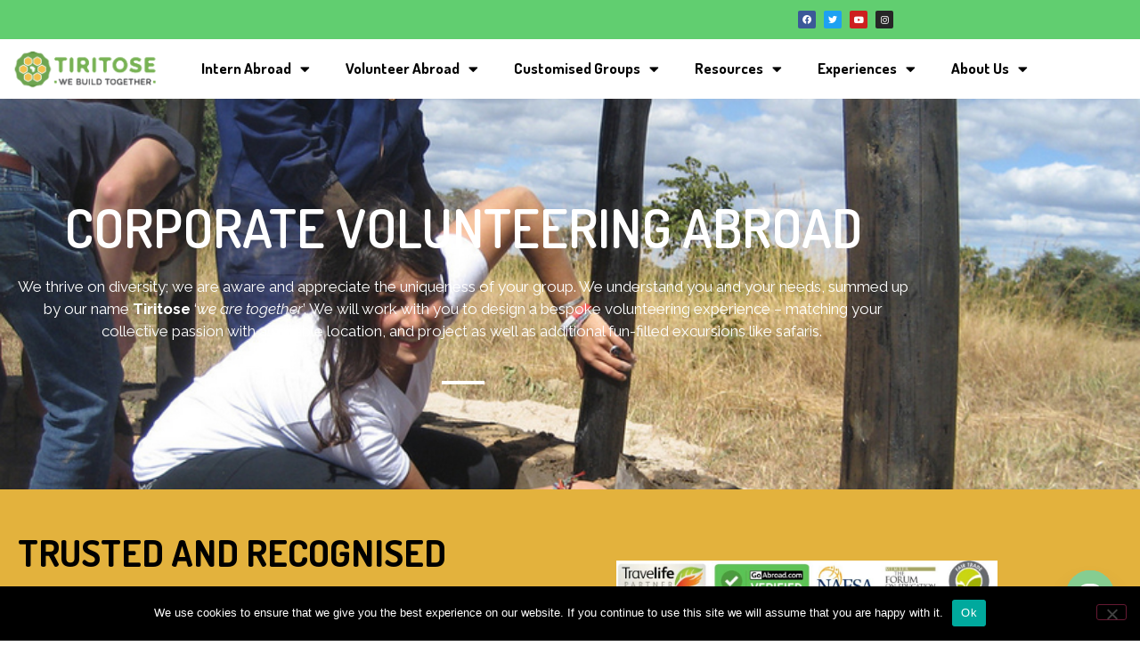

--- FILE ---
content_type: text/html; charset=UTF-8
request_url: https://tiritose.com/corporate-volunteer-abroad-programmes/
body_size: 25750
content:
<!doctype html>
<html lang="en-US" prefix="og: https://ogp.me/ns#">
<head>
	<meta charset="UTF-8">
	<meta name="viewport" content="width=device-width, initial-scale=1">
	<link rel="profile" href="https://gmpg.org/xfn/11">
		<style>img:is([sizes="auto" i], [sizes^="auto," i]) { contain-intrinsic-size: 3000px 1500px }</style>
	
<!-- Search Engine Optimization by Rank Math - https://rankmath.com/ -->
<title>Volunteer Abroad Programs | Corporate Incentive travel</title>
<meta name="description" content="Looking for a trusted corporate incentive travel partner in Africa? Look no further, we are the only Travelife &amp; Fair-Trade Tourism certified company in Zimbabwe."/>
<meta name="robots" content="index, follow, max-snippet:-1, max-video-preview:-1, max-image-preview:large"/>
<link rel="canonical" href="https://tiritose.com/corporate-volunteer-abroad-programmes/" />
<meta property="og:locale" content="en_US" />
<meta property="og:type" content="article" />
<meta property="og:title" content="Volunteer Abroad Programs | Corporate Incentive travel" />
<meta property="og:description" content="Looking for a trusted corporate incentive travel partner in Africa? Look no further, we are the only Travelife &amp; Fair-Trade Tourism certified company in Zimbabwe." />
<meta property="og:url" content="https://tiritose.com/corporate-volunteer-abroad-programmes/" />
<meta property="og:site_name" content="Tiritose Sustainable Travel" />
<meta property="og:updated_time" content="2021-10-23T00:38:58+00:00" />
<meta property="og:image" content="https://tiritose.com/wp-content/uploads/2020/09/blog-section-03.jpg" />
<meta property="og:image:secure_url" content="https://tiritose.com/wp-content/uploads/2020/09/blog-section-03.jpg" />
<meta property="og:image:width" content="709" />
<meta property="og:image:height" content="473" />
<meta property="og:image:alt" content="Volunteer Africa Animals | Tiritose Sustainable Travel" />
<meta property="og:image:type" content="image/jpeg" />
<meta property="article:published_time" content="2021-01-14T20:08:57+00:00" />
<meta property="article:modified_time" content="2021-10-23T00:38:58+00:00" />
<meta name="twitter:card" content="summary_large_image" />
<meta name="twitter:title" content="Volunteer Abroad Programs | Corporate Incentive travel" />
<meta name="twitter:description" content="Looking for a trusted corporate incentive travel partner in Africa? Look no further, we are the only Travelife &amp; Fair-Trade Tourism certified company in Zimbabwe." />
<meta name="twitter:image" content="https://tiritose.com/wp-content/uploads/2020/09/blog-section-03.jpg" />
<meta name="twitter:label1" content="Time to read" />
<meta name="twitter:data1" content="2 minutes" />
<script type="application/ld+json" class="rank-math-schema">{"@context":"https://schema.org","@graph":[{"@type":["TravelAgency","Organization"],"@id":"https://tiritose.com/#organization","name":"Tiritose Sustainable Travel","url":"https://tiritose.com","logo":{"@type":"ImageObject","@id":"https://tiritose.com/#logo","url":"https://tiritose.com/wp-content/uploads/2020/02/logo-colour-8-1.png","contentUrl":"https://tiritose.com/wp-content/uploads/2020/02/logo-colour-8-1.png","caption":"Tiritose Sustainable Travel","inLanguage":"en-US","width":"186","height":"50"},"openingHours":["Monday,Tuesday,Wednesday,Thursday,Friday,Saturday,Sunday 09:00-17:00"],"image":{"@id":"https://tiritose.com/#logo"}},{"@type":"WebSite","@id":"https://tiritose.com/#website","url":"https://tiritose.com","name":"Tiritose Sustainable Travel","publisher":{"@id":"https://tiritose.com/#organization"},"inLanguage":"en-US"},{"@type":"ImageObject","@id":"https://tiritose.com/wp-content/uploads/2021/06/affiliates_affiliates-1024x110.jpg","url":"https://tiritose.com/wp-content/uploads/2021/06/affiliates_affiliates-1024x110.jpg","width":"200","height":"200","inLanguage":"en-US"},{"@type":"WebPage","@id":"https://tiritose.com/corporate-volunteer-abroad-programmes/#webpage","url":"https://tiritose.com/corporate-volunteer-abroad-programmes/","name":"Volunteer Abroad Programs | Corporate Incentive travel","datePublished":"2021-01-14T20:08:57+00:00","dateModified":"2021-10-23T00:38:58+00:00","isPartOf":{"@id":"https://tiritose.com/#website"},"primaryImageOfPage":{"@id":"https://tiritose.com/wp-content/uploads/2021/06/affiliates_affiliates-1024x110.jpg"},"inLanguage":"en-US"},{"@type":"Person","@id":"https://tiritose.com/author/admin/","name":"admin","url":"https://tiritose.com/author/admin/","image":{"@type":"ImageObject","@id":"https://secure.gravatar.com/avatar/a71586893c327336d18ac1dbb089ef55e759fa8d658122760beab84b989ab476?s=96&amp;d=mm&amp;r=g","url":"https://secure.gravatar.com/avatar/a71586893c327336d18ac1dbb089ef55e759fa8d658122760beab84b989ab476?s=96&amp;d=mm&amp;r=g","caption":"admin","inLanguage":"en-US"},"worksFor":{"@id":"https://tiritose.com/#organization"}},{"@type":"Article","headline":"Volunteer Abroad Programs | Corporate Incentive travel","keywords":"volunteer abroad programs","datePublished":"2021-01-14T20:08:57+00:00","dateModified":"2021-10-23T00:38:58+00:00","author":{"@id":"https://tiritose.com/author/admin/","name":"admin"},"publisher":{"@id":"https://tiritose.com/#organization"},"description":"Looking for a trusted corporate incentive travel partner in Africa? Look no further, we are the only Travelife &amp; Fair-Trade Tourism certified company in Zimbabwe.","name":"Volunteer Abroad Programs | Corporate Incentive travel","@id":"https://tiritose.com/corporate-volunteer-abroad-programmes/#richSnippet","isPartOf":{"@id":"https://tiritose.com/corporate-volunteer-abroad-programmes/#webpage"},"image":{"@id":"https://tiritose.com/wp-content/uploads/2021/06/affiliates_affiliates-1024x110.jpg"},"inLanguage":"en-US","mainEntityOfPage":{"@id":"https://tiritose.com/corporate-volunteer-abroad-programmes/#webpage"}}]}</script>
<!-- /Rank Math WordPress SEO plugin -->

<link rel='dns-prefetch' href='//www.googletagmanager.com' />
<link rel='dns-prefetch' href='//fonts.googleapis.com' />
<link rel='dns-prefetch' href='//pagead2.googlesyndication.com' />
<link rel="alternate" type="application/rss+xml" title="Tiritose Sustainable Travel &raquo; Feed" href="https://tiritose.com/feed/" />
<link rel="alternate" type="application/rss+xml" title="Tiritose Sustainable Travel &raquo; Comments Feed" href="https://tiritose.com/comments/feed/" />
<script>
window._wpemojiSettings = {"baseUrl":"https:\/\/s.w.org\/images\/core\/emoji\/16.0.1\/72x72\/","ext":".png","svgUrl":"https:\/\/s.w.org\/images\/core\/emoji\/16.0.1\/svg\/","svgExt":".svg","source":{"concatemoji":"https:\/\/tiritose.com\/wp-includes\/js\/wp-emoji-release.min.js?ver=6.8.3"}};
/*! This file is auto-generated */
!function(s,n){var o,i,e;function c(e){try{var t={supportTests:e,timestamp:(new Date).valueOf()};sessionStorage.setItem(o,JSON.stringify(t))}catch(e){}}function p(e,t,n){e.clearRect(0,0,e.canvas.width,e.canvas.height),e.fillText(t,0,0);var t=new Uint32Array(e.getImageData(0,0,e.canvas.width,e.canvas.height).data),a=(e.clearRect(0,0,e.canvas.width,e.canvas.height),e.fillText(n,0,0),new Uint32Array(e.getImageData(0,0,e.canvas.width,e.canvas.height).data));return t.every(function(e,t){return e===a[t]})}function u(e,t){e.clearRect(0,0,e.canvas.width,e.canvas.height),e.fillText(t,0,0);for(var n=e.getImageData(16,16,1,1),a=0;a<n.data.length;a++)if(0!==n.data[a])return!1;return!0}function f(e,t,n,a){switch(t){case"flag":return n(e,"\ud83c\udff3\ufe0f\u200d\u26a7\ufe0f","\ud83c\udff3\ufe0f\u200b\u26a7\ufe0f")?!1:!n(e,"\ud83c\udde8\ud83c\uddf6","\ud83c\udde8\u200b\ud83c\uddf6")&&!n(e,"\ud83c\udff4\udb40\udc67\udb40\udc62\udb40\udc65\udb40\udc6e\udb40\udc67\udb40\udc7f","\ud83c\udff4\u200b\udb40\udc67\u200b\udb40\udc62\u200b\udb40\udc65\u200b\udb40\udc6e\u200b\udb40\udc67\u200b\udb40\udc7f");case"emoji":return!a(e,"\ud83e\udedf")}return!1}function g(e,t,n,a){var r="undefined"!=typeof WorkerGlobalScope&&self instanceof WorkerGlobalScope?new OffscreenCanvas(300,150):s.createElement("canvas"),o=r.getContext("2d",{willReadFrequently:!0}),i=(o.textBaseline="top",o.font="600 32px Arial",{});return e.forEach(function(e){i[e]=t(o,e,n,a)}),i}function t(e){var t=s.createElement("script");t.src=e,t.defer=!0,s.head.appendChild(t)}"undefined"!=typeof Promise&&(o="wpEmojiSettingsSupports",i=["flag","emoji"],n.supports={everything:!0,everythingExceptFlag:!0},e=new Promise(function(e){s.addEventListener("DOMContentLoaded",e,{once:!0})}),new Promise(function(t){var n=function(){try{var e=JSON.parse(sessionStorage.getItem(o));if("object"==typeof e&&"number"==typeof e.timestamp&&(new Date).valueOf()<e.timestamp+604800&&"object"==typeof e.supportTests)return e.supportTests}catch(e){}return null}();if(!n){if("undefined"!=typeof Worker&&"undefined"!=typeof OffscreenCanvas&&"undefined"!=typeof URL&&URL.createObjectURL&&"undefined"!=typeof Blob)try{var e="postMessage("+g.toString()+"("+[JSON.stringify(i),f.toString(),p.toString(),u.toString()].join(",")+"));",a=new Blob([e],{type:"text/javascript"}),r=new Worker(URL.createObjectURL(a),{name:"wpTestEmojiSupports"});return void(r.onmessage=function(e){c(n=e.data),r.terminate(),t(n)})}catch(e){}c(n=g(i,f,p,u))}t(n)}).then(function(e){for(var t in e)n.supports[t]=e[t],n.supports.everything=n.supports.everything&&n.supports[t],"flag"!==t&&(n.supports.everythingExceptFlag=n.supports.everythingExceptFlag&&n.supports[t]);n.supports.everythingExceptFlag=n.supports.everythingExceptFlag&&!n.supports.flag,n.DOMReady=!1,n.readyCallback=function(){n.DOMReady=!0}}).then(function(){return e}).then(function(){var e;n.supports.everything||(n.readyCallback(),(e=n.source||{}).concatemoji?t(e.concatemoji):e.wpemoji&&e.twemoji&&(t(e.twemoji),t(e.wpemoji)))}))}((window,document),window._wpemojiSettings);
</script>

<link rel='stylesheet' id='sdm-styles-css' href='https://tiritose.com/wp-content/plugins/simple-download-monitor/css/sdm_wp_styles.css?ver=6.8.3' media='all' />
<link rel='stylesheet' id='ssp-castos-player-css' href='https://tiritose.com/wp-content/plugins/seriously-simple-podcasting/assets/css/castos-player.min.css?ver=3.14.2' media='all' />
<link rel='stylesheet' id='ssp-subscribe-buttons-css' href='https://tiritose.com/wp-content/plugins/seriously-simple-podcasting/assets/css/subscribe-buttons.css?ver=3.14.2' media='all' />
<style id='wp-emoji-styles-inline-css'>

	img.wp-smiley, img.emoji {
		display: inline !important;
		border: none !important;
		box-shadow: none !important;
		height: 1em !important;
		width: 1em !important;
		margin: 0 0.07em !important;
		vertical-align: -0.1em !important;
		background: none !important;
		padding: 0 !important;
	}
</style>
<link rel='stylesheet' id='mediaelement-css' href='https://tiritose.com/wp-includes/js/mediaelement/mediaelementplayer-legacy.min.css?ver=4.2.17' media='all' />
<link rel='stylesheet' id='wp-mediaelement-css' href='https://tiritose.com/wp-includes/js/mediaelement/wp-mediaelement.min.css?ver=6.8.3' media='all' />
<style id='jetpack-sharing-buttons-style-inline-css'>
.jetpack-sharing-buttons__services-list{display:flex;flex-direction:row;flex-wrap:wrap;gap:0;list-style-type:none;margin:5px;padding:0}.jetpack-sharing-buttons__services-list.has-small-icon-size{font-size:12px}.jetpack-sharing-buttons__services-list.has-normal-icon-size{font-size:16px}.jetpack-sharing-buttons__services-list.has-large-icon-size{font-size:24px}.jetpack-sharing-buttons__services-list.has-huge-icon-size{font-size:36px}@media print{.jetpack-sharing-buttons__services-list{display:none!important}}.editor-styles-wrapper .wp-block-jetpack-sharing-buttons{gap:0;padding-inline-start:0}ul.jetpack-sharing-buttons__services-list.has-background{padding:1.25em 2.375em}
</style>
<style id='global-styles-inline-css'>
:root{--wp--preset--aspect-ratio--square: 1;--wp--preset--aspect-ratio--4-3: 4/3;--wp--preset--aspect-ratio--3-4: 3/4;--wp--preset--aspect-ratio--3-2: 3/2;--wp--preset--aspect-ratio--2-3: 2/3;--wp--preset--aspect-ratio--16-9: 16/9;--wp--preset--aspect-ratio--9-16: 9/16;--wp--preset--color--black: #000000;--wp--preset--color--cyan-bluish-gray: #abb8c3;--wp--preset--color--white: #ffffff;--wp--preset--color--pale-pink: #f78da7;--wp--preset--color--vivid-red: #cf2e2e;--wp--preset--color--luminous-vivid-orange: #ff6900;--wp--preset--color--luminous-vivid-amber: #fcb900;--wp--preset--color--light-green-cyan: #7bdcb5;--wp--preset--color--vivid-green-cyan: #00d084;--wp--preset--color--pale-cyan-blue: #8ed1fc;--wp--preset--color--vivid-cyan-blue: #0693e3;--wp--preset--color--vivid-purple: #9b51e0;--wp--preset--gradient--vivid-cyan-blue-to-vivid-purple: linear-gradient(135deg,rgba(6,147,227,1) 0%,rgb(155,81,224) 100%);--wp--preset--gradient--light-green-cyan-to-vivid-green-cyan: linear-gradient(135deg,rgb(122,220,180) 0%,rgb(0,208,130) 100%);--wp--preset--gradient--luminous-vivid-amber-to-luminous-vivid-orange: linear-gradient(135deg,rgba(252,185,0,1) 0%,rgba(255,105,0,1) 100%);--wp--preset--gradient--luminous-vivid-orange-to-vivid-red: linear-gradient(135deg,rgba(255,105,0,1) 0%,rgb(207,46,46) 100%);--wp--preset--gradient--very-light-gray-to-cyan-bluish-gray: linear-gradient(135deg,rgb(238,238,238) 0%,rgb(169,184,195) 100%);--wp--preset--gradient--cool-to-warm-spectrum: linear-gradient(135deg,rgb(74,234,220) 0%,rgb(151,120,209) 20%,rgb(207,42,186) 40%,rgb(238,44,130) 60%,rgb(251,105,98) 80%,rgb(254,248,76) 100%);--wp--preset--gradient--blush-light-purple: linear-gradient(135deg,rgb(255,206,236) 0%,rgb(152,150,240) 100%);--wp--preset--gradient--blush-bordeaux: linear-gradient(135deg,rgb(254,205,165) 0%,rgb(254,45,45) 50%,rgb(107,0,62) 100%);--wp--preset--gradient--luminous-dusk: linear-gradient(135deg,rgb(255,203,112) 0%,rgb(199,81,192) 50%,rgb(65,88,208) 100%);--wp--preset--gradient--pale-ocean: linear-gradient(135deg,rgb(255,245,203) 0%,rgb(182,227,212) 50%,rgb(51,167,181) 100%);--wp--preset--gradient--electric-grass: linear-gradient(135deg,rgb(202,248,128) 0%,rgb(113,206,126) 100%);--wp--preset--gradient--midnight: linear-gradient(135deg,rgb(2,3,129) 0%,rgb(40,116,252) 100%);--wp--preset--font-size--small: 13px;--wp--preset--font-size--medium: 20px;--wp--preset--font-size--large: 36px;--wp--preset--font-size--x-large: 42px;--wp--preset--spacing--20: 0.44rem;--wp--preset--spacing--30: 0.67rem;--wp--preset--spacing--40: 1rem;--wp--preset--spacing--50: 1.5rem;--wp--preset--spacing--60: 2.25rem;--wp--preset--spacing--70: 3.38rem;--wp--preset--spacing--80: 5.06rem;--wp--preset--shadow--natural: 6px 6px 9px rgba(0, 0, 0, 0.2);--wp--preset--shadow--deep: 12px 12px 50px rgba(0, 0, 0, 0.4);--wp--preset--shadow--sharp: 6px 6px 0px rgba(0, 0, 0, 0.2);--wp--preset--shadow--outlined: 6px 6px 0px -3px rgba(255, 255, 255, 1), 6px 6px rgba(0, 0, 0, 1);--wp--preset--shadow--crisp: 6px 6px 0px rgba(0, 0, 0, 1);}:root { --wp--style--global--content-size: 800px;--wp--style--global--wide-size: 1200px; }:where(body) { margin: 0; }.wp-site-blocks > .alignleft { float: left; margin-right: 2em; }.wp-site-blocks > .alignright { float: right; margin-left: 2em; }.wp-site-blocks > .aligncenter { justify-content: center; margin-left: auto; margin-right: auto; }:where(.wp-site-blocks) > * { margin-block-start: 24px; margin-block-end: 0; }:where(.wp-site-blocks) > :first-child { margin-block-start: 0; }:where(.wp-site-blocks) > :last-child { margin-block-end: 0; }:root { --wp--style--block-gap: 24px; }:root :where(.is-layout-flow) > :first-child{margin-block-start: 0;}:root :where(.is-layout-flow) > :last-child{margin-block-end: 0;}:root :where(.is-layout-flow) > *{margin-block-start: 24px;margin-block-end: 0;}:root :where(.is-layout-constrained) > :first-child{margin-block-start: 0;}:root :where(.is-layout-constrained) > :last-child{margin-block-end: 0;}:root :where(.is-layout-constrained) > *{margin-block-start: 24px;margin-block-end: 0;}:root :where(.is-layout-flex){gap: 24px;}:root :where(.is-layout-grid){gap: 24px;}.is-layout-flow > .alignleft{float: left;margin-inline-start: 0;margin-inline-end: 2em;}.is-layout-flow > .alignright{float: right;margin-inline-start: 2em;margin-inline-end: 0;}.is-layout-flow > .aligncenter{margin-left: auto !important;margin-right: auto !important;}.is-layout-constrained > .alignleft{float: left;margin-inline-start: 0;margin-inline-end: 2em;}.is-layout-constrained > .alignright{float: right;margin-inline-start: 2em;margin-inline-end: 0;}.is-layout-constrained > .aligncenter{margin-left: auto !important;margin-right: auto !important;}.is-layout-constrained > :where(:not(.alignleft):not(.alignright):not(.alignfull)){max-width: var(--wp--style--global--content-size);margin-left: auto !important;margin-right: auto !important;}.is-layout-constrained > .alignwide{max-width: var(--wp--style--global--wide-size);}body .is-layout-flex{display: flex;}.is-layout-flex{flex-wrap: wrap;align-items: center;}.is-layout-flex > :is(*, div){margin: 0;}body .is-layout-grid{display: grid;}.is-layout-grid > :is(*, div){margin: 0;}body{padding-top: 0px;padding-right: 0px;padding-bottom: 0px;padding-left: 0px;}a:where(:not(.wp-element-button)){text-decoration: underline;}:root :where(.wp-element-button, .wp-block-button__link){background-color: #32373c;border-width: 0;color: #fff;font-family: inherit;font-size: inherit;line-height: inherit;padding: calc(0.667em + 2px) calc(1.333em + 2px);text-decoration: none;}.has-black-color{color: var(--wp--preset--color--black) !important;}.has-cyan-bluish-gray-color{color: var(--wp--preset--color--cyan-bluish-gray) !important;}.has-white-color{color: var(--wp--preset--color--white) !important;}.has-pale-pink-color{color: var(--wp--preset--color--pale-pink) !important;}.has-vivid-red-color{color: var(--wp--preset--color--vivid-red) !important;}.has-luminous-vivid-orange-color{color: var(--wp--preset--color--luminous-vivid-orange) !important;}.has-luminous-vivid-amber-color{color: var(--wp--preset--color--luminous-vivid-amber) !important;}.has-light-green-cyan-color{color: var(--wp--preset--color--light-green-cyan) !important;}.has-vivid-green-cyan-color{color: var(--wp--preset--color--vivid-green-cyan) !important;}.has-pale-cyan-blue-color{color: var(--wp--preset--color--pale-cyan-blue) !important;}.has-vivid-cyan-blue-color{color: var(--wp--preset--color--vivid-cyan-blue) !important;}.has-vivid-purple-color{color: var(--wp--preset--color--vivid-purple) !important;}.has-black-background-color{background-color: var(--wp--preset--color--black) !important;}.has-cyan-bluish-gray-background-color{background-color: var(--wp--preset--color--cyan-bluish-gray) !important;}.has-white-background-color{background-color: var(--wp--preset--color--white) !important;}.has-pale-pink-background-color{background-color: var(--wp--preset--color--pale-pink) !important;}.has-vivid-red-background-color{background-color: var(--wp--preset--color--vivid-red) !important;}.has-luminous-vivid-orange-background-color{background-color: var(--wp--preset--color--luminous-vivid-orange) !important;}.has-luminous-vivid-amber-background-color{background-color: var(--wp--preset--color--luminous-vivid-amber) !important;}.has-light-green-cyan-background-color{background-color: var(--wp--preset--color--light-green-cyan) !important;}.has-vivid-green-cyan-background-color{background-color: var(--wp--preset--color--vivid-green-cyan) !important;}.has-pale-cyan-blue-background-color{background-color: var(--wp--preset--color--pale-cyan-blue) !important;}.has-vivid-cyan-blue-background-color{background-color: var(--wp--preset--color--vivid-cyan-blue) !important;}.has-vivid-purple-background-color{background-color: var(--wp--preset--color--vivid-purple) !important;}.has-black-border-color{border-color: var(--wp--preset--color--black) !important;}.has-cyan-bluish-gray-border-color{border-color: var(--wp--preset--color--cyan-bluish-gray) !important;}.has-white-border-color{border-color: var(--wp--preset--color--white) !important;}.has-pale-pink-border-color{border-color: var(--wp--preset--color--pale-pink) !important;}.has-vivid-red-border-color{border-color: var(--wp--preset--color--vivid-red) !important;}.has-luminous-vivid-orange-border-color{border-color: var(--wp--preset--color--luminous-vivid-orange) !important;}.has-luminous-vivid-amber-border-color{border-color: var(--wp--preset--color--luminous-vivid-amber) !important;}.has-light-green-cyan-border-color{border-color: var(--wp--preset--color--light-green-cyan) !important;}.has-vivid-green-cyan-border-color{border-color: var(--wp--preset--color--vivid-green-cyan) !important;}.has-pale-cyan-blue-border-color{border-color: var(--wp--preset--color--pale-cyan-blue) !important;}.has-vivid-cyan-blue-border-color{border-color: var(--wp--preset--color--vivid-cyan-blue) !important;}.has-vivid-purple-border-color{border-color: var(--wp--preset--color--vivid-purple) !important;}.has-vivid-cyan-blue-to-vivid-purple-gradient-background{background: var(--wp--preset--gradient--vivid-cyan-blue-to-vivid-purple) !important;}.has-light-green-cyan-to-vivid-green-cyan-gradient-background{background: var(--wp--preset--gradient--light-green-cyan-to-vivid-green-cyan) !important;}.has-luminous-vivid-amber-to-luminous-vivid-orange-gradient-background{background: var(--wp--preset--gradient--luminous-vivid-amber-to-luminous-vivid-orange) !important;}.has-luminous-vivid-orange-to-vivid-red-gradient-background{background: var(--wp--preset--gradient--luminous-vivid-orange-to-vivid-red) !important;}.has-very-light-gray-to-cyan-bluish-gray-gradient-background{background: var(--wp--preset--gradient--very-light-gray-to-cyan-bluish-gray) !important;}.has-cool-to-warm-spectrum-gradient-background{background: var(--wp--preset--gradient--cool-to-warm-spectrum) !important;}.has-blush-light-purple-gradient-background{background: var(--wp--preset--gradient--blush-light-purple) !important;}.has-blush-bordeaux-gradient-background{background: var(--wp--preset--gradient--blush-bordeaux) !important;}.has-luminous-dusk-gradient-background{background: var(--wp--preset--gradient--luminous-dusk) !important;}.has-pale-ocean-gradient-background{background: var(--wp--preset--gradient--pale-ocean) !important;}.has-electric-grass-gradient-background{background: var(--wp--preset--gradient--electric-grass) !important;}.has-midnight-gradient-background{background: var(--wp--preset--gradient--midnight) !important;}.has-small-font-size{font-size: var(--wp--preset--font-size--small) !important;}.has-medium-font-size{font-size: var(--wp--preset--font-size--medium) !important;}.has-large-font-size{font-size: var(--wp--preset--font-size--large) !important;}.has-x-large-font-size{font-size: var(--wp--preset--font-size--x-large) !important;}
:root :where(.wp-block-pullquote){font-size: 1.5em;line-height: 1.6;}
</style>
<link rel='stylesheet' id='contact-form-7-css' href='https://tiritose.com/wp-content/plugins/contact-form-7/includes/css/styles.css?ver=6.1.4' media='all' />
<link rel='stylesheet' id='cookie-notice-front-css' href='https://tiritose.com/wp-content/plugins/cookie-notice/css/front.min.css?ver=2.5.11' media='all' />
<link rel='stylesheet' id='woocommerce-layout-css' href='https://tiritose.com/wp-content/plugins/woocommerce/assets/css/woocommerce-layout.css?ver=10.4.3' media='all' />
<style id='woocommerce-layout-inline-css'>

	.infinite-scroll .woocommerce-pagination {
		display: none;
	}
</style>
<link rel='stylesheet' id='woocommerce-smallscreen-css' href='https://tiritose.com/wp-content/plugins/woocommerce/assets/css/woocommerce-smallscreen.css?ver=10.4.3' media='only screen and (max-width: 768px)' />
<link rel='stylesheet' id='woocommerce-general-css' href='https://tiritose.com/wp-content/plugins/woocommerce/assets/css/woocommerce.css?ver=10.4.3' media='all' />
<style id='woocommerce-inline-inline-css'>
.woocommerce form .form-row .required { visibility: visible; }
</style>
<link rel='stylesheet' id='grw-public-main-css-css' href='https://tiritose.com/wp-content/plugins/widget-google-reviews/assets/css/public-main.css?ver=6.9.2' media='all' />
<link rel='stylesheet' id='hello-elementor-css' href='https://tiritose.com/wp-content/themes/hello-elementor/assets/css/reset.css?ver=3.4.5' media='all' />
<link rel='stylesheet' id='hello-elementor-theme-style-css' href='https://tiritose.com/wp-content/themes/hello-elementor/assets/css/theme.css?ver=3.4.5' media='all' />
<link rel='stylesheet' id='hello-elementor-header-footer-css' href='https://tiritose.com/wp-content/themes/hello-elementor/assets/css/header-footer.css?ver=3.4.5' media='all' />
<link rel='stylesheet' id='elementor-frontend-css' href='https://tiritose.com/wp-content/plugins/elementor/assets/css/frontend.min.css?ver=3.34.2' media='all' />
<style id='elementor-frontend-inline-css'>
.elementor-kit-1895{--e-global-color-primary:#171717;--e-global-color-secondary:#54595F;--e-global-color-text:#000000;--e-global-color-accent:#61CE70;--e-global-color-52dc8de0:#4054B2;--e-global-color-7e6f76d5:#23A455;--e-global-color-46d4f6f8:#000;--e-global-color-5487d919:#FFF;--e-global-typography-primary-font-family:"Dosis";--e-global-typography-primary-font-size:25px;--e-global-typography-primary-font-weight:bold;--e-global-typography-secondary-font-family:"Roboto Slab";--e-global-typography-secondary-font-weight:400;--e-global-typography-text-font-family:"Raleway";--e-global-typography-text-font-size:17px;--e-global-typography-text-font-weight:400;--e-global-typography-accent-font-family:"Roboto";--e-global-typography-accent-font-weight:500;}.elementor-kit-1895 e-page-transition{background-color:#FFBC7D;}.elementor-section.elementor-section-boxed > .elementor-container{max-width:1140px;}.e-con{--container-max-width:1140px;}.elementor-widget:not(:last-child){margin-block-end:20px;}.elementor-element{--widgets-spacing:20px 20px;--widgets-spacing-row:20px;--widgets-spacing-column:20px;}{}h1.entry-title{display:var(--page-title-display);}@media(max-width:1024px){.elementor-section.elementor-section-boxed > .elementor-container{max-width:1024px;}.e-con{--container-max-width:1024px;}}@media(max-width:767px){.elementor-section.elementor-section-boxed > .elementor-container{max-width:767px;}.e-con{--container-max-width:767px;}}
.elementor-5773 .elementor-element.elementor-element-54344756:not(.elementor-motion-effects-element-type-background), .elementor-5773 .elementor-element.elementor-element-54344756 > .elementor-motion-effects-container > .elementor-motion-effects-layer{background-image:url("https://tiritose.com/wp-content/uploads/2021/06/HIGH-SCHOOL-GROUP-BUILDING-A-HUT.jpg");background-position:top center;background-repeat:no-repeat;background-size:cover;}.elementor-5773 .elementor-element.elementor-element-54344756 > .elementor-background-overlay{background-color:transparent;background-image:linear-gradient(180deg, #6EA551 50%, #F1C04C 100%);opacity:0.75;transition:background 0.3s, border-radius 0.3s, opacity 0.3s;}.elementor-5773 .elementor-element.elementor-element-54344756 > .elementor-container{max-width:1040px;text-align:center;}.elementor-5773 .elementor-element.elementor-element-54344756{transition:background 0.3s, border 0.3s, border-radius 0.3s, box-shadow 0.3s;padding:100px 0px 100px 0px;}.elementor-widget-heading .elementor-heading-title{font-family:var( --e-global-typography-primary-font-family ), Sans-serif;font-size:var( --e-global-typography-primary-font-size );font-weight:var( --e-global-typography-primary-font-weight );color:var( --e-global-color-primary );}.elementor-5773 .elementor-element.elementor-element-323c4d32 .elementor-heading-title{font-family:"Dosis", Sans-serif;font-size:3.75rem;font-weight:600;line-height:1.1666em;color:#ffffff;}.elementor-widget-text-editor{font-family:var( --e-global-typography-text-font-family ), Sans-serif;font-size:var( --e-global-typography-text-font-size );font-weight:var( --e-global-typography-text-font-weight );color:var( --e-global-color-text );}.elementor-widget-text-editor.elementor-drop-cap-view-stacked .elementor-drop-cap{background-color:var( --e-global-color-primary );}.elementor-widget-text-editor.elementor-drop-cap-view-framed .elementor-drop-cap, .elementor-widget-text-editor.elementor-drop-cap-view-default .elementor-drop-cap{color:var( --e-global-color-primary );border-color:var( --e-global-color-primary );}.elementor-5773 .elementor-element.elementor-element-ec83142{text-align:center;font-family:var( --e-global-typography-text-font-family ), Sans-serif;font-size:var( --e-global-typography-text-font-size );font-weight:var( --e-global-typography-text-font-weight );color:#FFFFFF;}.elementor-widget-divider{--divider-color:var( --e-global-color-secondary );}.elementor-widget-divider .elementor-divider__text{color:var( --e-global-color-secondary );font-family:var( --e-global-typography-secondary-font-family ), Sans-serif;font-weight:var( --e-global-typography-secondary-font-weight );}.elementor-widget-divider.elementor-view-stacked .elementor-icon{background-color:var( --e-global-color-secondary );}.elementor-widget-divider.elementor-view-framed .elementor-icon, .elementor-widget-divider.elementor-view-default .elementor-icon{color:var( --e-global-color-secondary );border-color:var( --e-global-color-secondary );}.elementor-widget-divider.elementor-view-framed .elementor-icon, .elementor-widget-divider.elementor-view-default .elementor-icon svg{fill:var( --e-global-color-secondary );}.elementor-5773 .elementor-element.elementor-element-31b5d034{--divider-border-style:solid;--divider-color:#FFFFFF;--divider-border-width:4px;}.elementor-5773 .elementor-element.elementor-element-31b5d034 .elementor-divider-separator{width:48px;margin:0 auto;margin-center:0;}.elementor-5773 .elementor-element.elementor-element-31b5d034 .elementor-divider{text-align:center;padding-block-start:8px;padding-block-end:8px;}.elementor-5773 .elementor-element.elementor-element-65bb98f5:not(.elementor-motion-effects-element-type-background), .elementor-5773 .elementor-element.elementor-element-65bb98f5 > .elementor-motion-effects-container > .elementor-motion-effects-layer{background-color:#E3B23D;}.elementor-5773 .elementor-element.elementor-element-65bb98f5{transition:background 0.3s, border 0.3s, border-radius 0.3s, box-shadow 0.3s;}.elementor-5773 .elementor-element.elementor-element-65bb98f5 > .elementor-background-overlay{transition:background 0.3s, border-radius 0.3s, opacity 0.3s;}.elementor-5773 .elementor-element.elementor-element-155560d9 > .elementor-widget-container{padding:30px 0px 0px 0px;}.elementor-5773 .elementor-element.elementor-element-155560d9{text-align:start;}.elementor-5773 .elementor-element.elementor-element-155560d9 .elementor-heading-title{font-family:"Dosis", Sans-serif;font-size:42px;font-weight:bold;color:#000000;}.elementor-widget-image .widget-image-caption{color:var( --e-global-color-text );font-family:var( --e-global-typography-text-font-family ), Sans-serif;font-size:var( --e-global-typography-text-font-size );font-weight:var( --e-global-typography-text-font-weight );}.elementor-5773 .elementor-element.elementor-element-3e36d8d2 > .elementor-widget-container{padding:60px 0px 0px 0px;}.elementor-5773 .elementor-element.elementor-element-3c2a334:not(.elementor-motion-effects-element-type-background), .elementor-5773 .elementor-element.elementor-element-3c2a334 > .elementor-motion-effects-container > .elementor-motion-effects-layer{background-color:#F6F6F6;}.elementor-5773 .elementor-element.elementor-element-3c2a334{transition:background 0.3s, border 0.3s, border-radius 0.3s, box-shadow 0.3s;padding:30px 0px 0px 0px;}.elementor-5773 .elementor-element.elementor-element-3c2a334 > .elementor-background-overlay{transition:background 0.3s, border-radius 0.3s, opacity 0.3s;}.elementor-5773 .elementor-element.elementor-element-c88c0d8{text-align:center;}.elementor-5773 .elementor-element.elementor-element-c88c0d8 .elementor-heading-title{font-family:"Dosis", Sans-serif;font-size:40px;font-weight:bold;}.elementor-5773 .elementor-element.elementor-element-6c5d7cb:not(.elementor-motion-effects-element-type-background), .elementor-5773 .elementor-element.elementor-element-6c5d7cb > .elementor-motion-effects-container > .elementor-motion-effects-layer{background-color:#F6F6F6;}.elementor-5773 .elementor-element.elementor-element-6c5d7cb{transition:background 0.3s, border 0.3s, border-radius 0.3s, box-shadow 0.3s;padding:30px 0px 30px 0px;}.elementor-5773 .elementor-element.elementor-element-6c5d7cb > .elementor-background-overlay{transition:background 0.3s, border-radius 0.3s, opacity 0.3s;}.elementor-5773 .elementor-element.elementor-element-5ffda9ea > .elementor-element-populated{border-style:solid;border-color:#EAEAEA;margin:10px 10px 10px 10px;--e-column-margin-right:10px;--e-column-margin-left:10px;}.elementor-5773 .elementor-element.elementor-element-5ffda9ea > .elementor-element-populated, .elementor-5773 .elementor-element.elementor-element-5ffda9ea > .elementor-element-populated > .elementor-background-overlay, .elementor-5773 .elementor-element.elementor-element-5ffda9ea > .elementor-background-slideshow{border-radius:10px 10px 10px 10px;}.elementor-5773 .elementor-element.elementor-element-48afd4af{text-align:justify;}.elementor-5773 .elementor-element.elementor-element-3c29622d > .elementor-element-populated{border-style:solid;border-color:#EAEAEA;margin:10px 10px 10px 10px;--e-column-margin-right:10px;--e-column-margin-left:10px;}.elementor-5773 .elementor-element.elementor-element-3c29622d > .elementor-element-populated, .elementor-5773 .elementor-element.elementor-element-3c29622d > .elementor-element-populated > .elementor-background-overlay, .elementor-5773 .elementor-element.elementor-element-3c29622d > .elementor-background-slideshow{border-radius:10px 10px 10px 10px;}.elementor-5773 .elementor-element.elementor-element-3a760520{text-align:justify;}.elementor-5773 .elementor-element.elementor-element-2674969a:not(.elementor-motion-effects-element-type-background), .elementor-5773 .elementor-element.elementor-element-2674969a > .elementor-motion-effects-container > .elementor-motion-effects-layer{background-image:url("https://tiritose.com/wp-content/uploads/2020/02/Rhino-At-Imire.jpg");background-position:center center;background-repeat:no-repeat;background-size:cover;}.elementor-5773 .elementor-element.elementor-element-2674969a > .elementor-background-overlay{background-color:transparent;background-image:linear-gradient(180deg, #6EA551 50%, #F1C04C 100%);opacity:0.75;transition:background 0.3s, border-radius 0.3s, opacity 0.3s;}.elementor-5773 .elementor-element.elementor-element-2674969a > .elementor-container{max-width:1040px;text-align:center;}.elementor-5773 .elementor-element.elementor-element-2674969a{transition:background 0.3s, border 0.3s, border-radius 0.3s, box-shadow 0.3s;padding:100px 0px 100px 0px;}.elementor-5773 .elementor-element.elementor-element-66feff91{text-align:start;}.elementor-5773 .elementor-element.elementor-element-66feff91 .elementor-heading-title{font-family:"Dosis", Sans-serif;font-size:3.75rem;font-weight:bold;text-transform:uppercase;line-height:1.1666em;color:#ffffff;}.elementor-5773 .elementor-element.elementor-element-66ca71fc{--divider-border-style:solid;--divider-color:#FFFFFF;--divider-border-width:4px;}.elementor-5773 .elementor-element.elementor-element-66ca71fc .elementor-divider-separator{width:48px;margin:0 auto;margin-left:0;}.elementor-5773 .elementor-element.elementor-element-66ca71fc .elementor-divider{text-align:left;padding-block-start:8px;padding-block-end:8px;}.elementor-5773 .elementor-element.elementor-element-7b1a5633{text-align:start;font-family:"Raleway", Sans-serif;font-size:17px;color:#FFFFFF;}.elementor-5773 .elementor-element.elementor-element-35e6ab91 > .elementor-widget-container{border-radius:15px 15px 15px 15px;box-shadow:0px 0px 10px 0px rgba(0,0,0,0.5);}.elementor-5773 .elementor-element.elementor-element-35e6ab91 .elementor-wrapper{--video-aspect-ratio:1.77777;}.elementor-5773 .elementor-element.elementor-element-a57535b{padding:20px 0px 0px 0px;}.elementor-widget-button .elementor-button{background-color:var( --e-global-color-accent );font-family:var( --e-global-typography-accent-font-family ), Sans-serif;font-weight:var( --e-global-typography-accent-font-weight );}.elementor-5773 .elementor-element.elementor-element-48fe76f0 .elementor-button{background-color:#61CE7000;font-family:"Raleway", Sans-serif;font-weight:400;border-style:solid;border-width:1px 1px 1px 1px;border-radius:15px 15px 15px 15px;padding:15px 15px 15px 15px;}.elementor-5773 .elementor-element.elementor-element-1418330b .elementor-button{background-color:#61CE7000;font-family:"Raleway", Sans-serif;font-weight:400;border-style:solid;border-width:1px 1px 1px 1px;border-radius:15px 15px 15px 15px;padding:15px 15px 15px 15px;}.elementor-5773 .elementor-element.elementor-element-63432ba0{text-align:center;}.elementor-5773 .elementor-element.elementor-element-63432ba0 .elementor-heading-title{font-family:"Dosis", Sans-serif;font-size:40px;font-weight:bold;line-height:1.2em;color:#000000;}.elementor-5773 .elementor-element.elementor-element-69344e08{padding:40px 0px 0px 0px;}.elementor-widget-icon-box.elementor-view-stacked .elementor-icon{background-color:var( --e-global-color-primary );}.elementor-widget-icon-box.elementor-view-framed .elementor-icon, .elementor-widget-icon-box.elementor-view-default .elementor-icon{fill:var( --e-global-color-primary );color:var( --e-global-color-primary );border-color:var( --e-global-color-primary );}.elementor-widget-icon-box .elementor-icon-box-title, .elementor-widget-icon-box .elementor-icon-box-title a{font-family:var( --e-global-typography-primary-font-family ), Sans-serif;font-size:var( --e-global-typography-primary-font-size );font-weight:var( --e-global-typography-primary-font-weight );}.elementor-widget-icon-box .elementor-icon-box-title{color:var( --e-global-color-primary );}.elementor-widget-icon-box:has(:hover) .elementor-icon-box-title,
					 .elementor-widget-icon-box:has(:focus) .elementor-icon-box-title{color:var( --e-global-color-primary );}.elementor-widget-icon-box .elementor-icon-box-description{font-family:var( --e-global-typography-text-font-family ), Sans-serif;font-size:var( --e-global-typography-text-font-size );font-weight:var( --e-global-typography-text-font-weight );color:var( --e-global-color-text );}.elementor-5773 .elementor-element.elementor-element-4480d6b6 .elementor-icon-box-wrapper{align-items:start;gap:15px;}.elementor-5773 .elementor-element.elementor-element-4480d6b6.elementor-view-stacked .elementor-icon{background-color:#6EA551;}.elementor-5773 .elementor-element.elementor-element-4480d6b6.elementor-view-framed .elementor-icon, .elementor-5773 .elementor-element.elementor-element-4480d6b6.elementor-view-default .elementor-icon{fill:#6EA551;color:#6EA551;border-color:#6EA551;}.elementor-5773 .elementor-element.elementor-element-4480d6b6 .elementor-icon{font-size:45px;}.elementor-5773 .elementor-element.elementor-element-4480d6b6 .elementor-icon-box-title, .elementor-5773 .elementor-element.elementor-element-4480d6b6 .elementor-icon-box-title a{font-family:"Dosis", Sans-serif;font-size:18px;font-weight:600;}.elementor-5773 .elementor-element.elementor-element-4480d6b6 .elementor-icon-box-title{color:#000000;}.elementor-5773 .elementor-element.elementor-element-4480d6b6 .elementor-icon-box-description{font-size:16px;font-weight:300;line-height:1.6em;color:#000000;}.elementor-5773 .elementor-element.elementor-element-3e4cf5bc .elementor-icon-box-wrapper{align-items:start;gap:15px;}.elementor-5773 .elementor-element.elementor-element-3e4cf5bc.elementor-view-stacked .elementor-icon{background-color:#6EA551;}.elementor-5773 .elementor-element.elementor-element-3e4cf5bc.elementor-view-framed .elementor-icon, .elementor-5773 .elementor-element.elementor-element-3e4cf5bc.elementor-view-default .elementor-icon{fill:#6EA551;color:#6EA551;border-color:#6EA551;}.elementor-5773 .elementor-element.elementor-element-3e4cf5bc .elementor-icon{font-size:45px;}.elementor-5773 .elementor-element.elementor-element-3e4cf5bc .elementor-icon-box-title, .elementor-5773 .elementor-element.elementor-element-3e4cf5bc .elementor-icon-box-title a{font-family:"Dosis", Sans-serif;font-size:18px;font-weight:600;}.elementor-5773 .elementor-element.elementor-element-3e4cf5bc .elementor-icon-box-title{color:#000000;}.elementor-5773 .elementor-element.elementor-element-3e4cf5bc .elementor-icon-box-description{font-size:16px;font-weight:300;line-height:1.6em;color:#000000;}.elementor-5773 .elementor-element.elementor-element-7ca99290 .elementor-icon-box-wrapper{align-items:start;gap:15px;}.elementor-5773 .elementor-element.elementor-element-7ca99290.elementor-view-stacked .elementor-icon{background-color:#6EA551;}.elementor-5773 .elementor-element.elementor-element-7ca99290.elementor-view-framed .elementor-icon, .elementor-5773 .elementor-element.elementor-element-7ca99290.elementor-view-default .elementor-icon{fill:#6EA551;color:#6EA551;border-color:#6EA551;}.elementor-5773 .elementor-element.elementor-element-7ca99290 .elementor-icon{font-size:45px;}.elementor-5773 .elementor-element.elementor-element-7ca99290 .elementor-icon-box-title, .elementor-5773 .elementor-element.elementor-element-7ca99290 .elementor-icon-box-title a{font-family:"Dosis", Sans-serif;font-size:18px;font-weight:600;}.elementor-5773 .elementor-element.elementor-element-7ca99290 .elementor-icon-box-title{color:#000000;}.elementor-5773 .elementor-element.elementor-element-7ca99290 .elementor-icon-box-description{font-size:16px;font-weight:300;line-height:1.6em;color:#141414;}.elementor-5773 .elementor-element.elementor-element-170d4a11{padding:40px 0px 40px 0px;}.elementor-5773 .elementor-element.elementor-element-6e7f35bb .elementor-icon-box-wrapper{align-items:start;gap:15px;}.elementor-5773 .elementor-element.elementor-element-6e7f35bb.elementor-view-stacked .elementor-icon{background-color:#6EA551;}.elementor-5773 .elementor-element.elementor-element-6e7f35bb.elementor-view-framed .elementor-icon, .elementor-5773 .elementor-element.elementor-element-6e7f35bb.elementor-view-default .elementor-icon{fill:#6EA551;color:#6EA551;border-color:#6EA551;}.elementor-5773 .elementor-element.elementor-element-6e7f35bb .elementor-icon{font-size:45px;}.elementor-5773 .elementor-element.elementor-element-6e7f35bb .elementor-icon-box-title, .elementor-5773 .elementor-element.elementor-element-6e7f35bb .elementor-icon-box-title a{font-family:"Dosis", Sans-serif;font-size:18px;font-weight:600;}.elementor-5773 .elementor-element.elementor-element-6e7f35bb .elementor-icon-box-title{color:#000000;}.elementor-5773 .elementor-element.elementor-element-6e7f35bb .elementor-icon-box-description{font-size:16px;font-weight:300;line-height:1.6em;color:#000000;}.elementor-5773 .elementor-element.elementor-element-30a31f78 .elementor-icon-box-wrapper{align-items:start;gap:15px;}.elementor-5773 .elementor-element.elementor-element-30a31f78.elementor-view-stacked .elementor-icon{background-color:#6EA551;}.elementor-5773 .elementor-element.elementor-element-30a31f78.elementor-view-framed .elementor-icon, .elementor-5773 .elementor-element.elementor-element-30a31f78.elementor-view-default .elementor-icon{fill:#6EA551;color:#6EA551;border-color:#6EA551;}.elementor-5773 .elementor-element.elementor-element-30a31f78 .elementor-icon{font-size:45px;}.elementor-5773 .elementor-element.elementor-element-30a31f78 .elementor-icon-box-title, .elementor-5773 .elementor-element.elementor-element-30a31f78 .elementor-icon-box-title a{font-family:"Dosis", Sans-serif;font-size:18px;font-weight:600;}.elementor-5773 .elementor-element.elementor-element-30a31f78 .elementor-icon-box-title{color:#000000;}.elementor-5773 .elementor-element.elementor-element-30a31f78 .elementor-icon-box-description{font-size:16px;font-weight:300;line-height:1.6em;color:#000000;}.elementor-5773 .elementor-element.elementor-element-7d0adaac .elementor-icon-box-wrapper{align-items:start;gap:15px;}.elementor-5773 .elementor-element.elementor-element-7d0adaac.elementor-view-stacked .elementor-icon{background-color:#6EA551;}.elementor-5773 .elementor-element.elementor-element-7d0adaac.elementor-view-framed .elementor-icon, .elementor-5773 .elementor-element.elementor-element-7d0adaac.elementor-view-default .elementor-icon{fill:#6EA551;color:#6EA551;border-color:#6EA551;}.elementor-5773 .elementor-element.elementor-element-7d0adaac .elementor-icon{font-size:45px;}.elementor-5773 .elementor-element.elementor-element-7d0adaac .elementor-icon-box-title, .elementor-5773 .elementor-element.elementor-element-7d0adaac .elementor-icon-box-title a{font-family:"Dosis", Sans-serif;font-size:18px;font-weight:600;}.elementor-5773 .elementor-element.elementor-element-7d0adaac .elementor-icon-box-title{color:#000000;}.elementor-5773 .elementor-element.elementor-element-7d0adaac .elementor-icon-box-description{font-size:16px;font-weight:300;line-height:1.6em;color:#000000;}.elementor-5773 .elementor-element.elementor-element-3a68bdff:not(.elementor-motion-effects-element-type-background), .elementor-5773 .elementor-element.elementor-element-3a68bdff > .elementor-motion-effects-container > .elementor-motion-effects-layer{background-color:#E2E2E2;}.elementor-5773 .elementor-element.elementor-element-3a68bdff > .elementor-background-overlay{background-image:url("https://tiritose.com/wp-content/uploads/2021/02/hexagon-8.png");opacity:0.25;transition:background 0.3s, border-radius 0.3s, opacity 0.3s;}.elementor-5773 .elementor-element.elementor-element-3a68bdff{transition:background 0.3s, border 0.3s, border-radius 0.3s, box-shadow 0.3s;}.elementor-5773 .elementor-element.elementor-element-20bb03e2 > .elementor-widget-container{margin:0px 0px 0px 0px;padding:35px 0px 25px 0px;}.elementor-5773 .elementor-element.elementor-element-20bb03e2{text-align:center;}.elementor-5773 .elementor-element.elementor-element-20bb03e2 .elementor-heading-title{font-family:"Dosis", Sans-serif;font-size:40px;font-weight:bold;line-height:1.2em;color:#262626;}.elementor-5773 .elementor-element.elementor-element-4f2db5c5{text-align:center;font-family:"Raleway", Sans-serif;font-size:17px;}.elementor-5773 .elementor-element.elementor-element-419fad7d:not(.elementor-motion-effects-element-type-background), .elementor-5773 .elementor-element.elementor-element-419fad7d > .elementor-motion-effects-container > .elementor-motion-effects-layer{background-color:#E2E2E2;}.elementor-5773 .elementor-element.elementor-element-419fad7d > .elementor-background-overlay{background-image:url("https://tiritose.com/wp-content/uploads/2021/02/hexagon-8.png");opacity:0.25;transition:background 0.3s, border-radius 0.3s, opacity 0.3s;}.elementor-5773 .elementor-element.elementor-element-419fad7d{transition:background 0.3s, border 0.3s, border-radius 0.3s, box-shadow 0.3s;padding:23px 0px 36px 0px;}.elementor-5773 .elementor-element.elementor-element-60d2b3a3:not(.elementor-motion-effects-element-type-background) > .elementor-widget-wrap, .elementor-5773 .elementor-element.elementor-element-60d2b3a3 > .elementor-widget-wrap > .elementor-motion-effects-container > .elementor-motion-effects-layer{background-color:rgba(244, 244, 244, 0.6588235294117647);}.elementor-5773 .elementor-element.elementor-element-60d2b3a3 > .elementor-element-populated, .elementor-5773 .elementor-element.elementor-element-60d2b3a3 > .elementor-element-populated > .elementor-background-overlay, .elementor-5773 .elementor-element.elementor-element-60d2b3a3 > .elementor-background-slideshow{border-radius:15px 15px 15px 15px;}.elementor-5773 .elementor-element.elementor-element-60d2b3a3 > .elementor-element-populated{transition:background 0.3s, border 0.3s, border-radius 0.3s, box-shadow 0.3s;margin:10px 10px 10px 10px;--e-column-margin-right:10px;--e-column-margin-left:10px;}.elementor-5773 .elementor-element.elementor-element-60d2b3a3 > .elementor-element-populated > .elementor-background-overlay{transition:background 0.3s, border-radius 0.3s, opacity 0.3s;}.elementor-5773 .elementor-element.elementor-element-772b91d3 .eihe-box,
					.elementor-5773 .elementor-element.elementor-element-772b91d3 .eihe-box .eihe-caption,
					.elementor-5773 .elementor-element.elementor-element-772b91d3 .eihe-box[class^='eihe-shutter-in-']:after,
					.elementor-5773 .elementor-element.elementor-element-772b91d3 .eihe-box[class^='eihe-shutter-in-']:before,
					.elementor-5773 .elementor-element.elementor-element-772b91d3 .eihe-box[class*=' eihe-shutter-in-']:after,
					.elementor-5773 .elementor-element.elementor-element-772b91d3 .eihe-box[class*=' eihe-shutter-in-']:before,
					.elementor-5773 .elementor-element.elementor-element-772b91d3 .eihe-box[class^='eihe-shutter-out-']:before,
					.elementor-5773 .elementor-element.elementor-element-772b91d3 .eihe-box[class*=' eihe-shutter-out-']:before,
					.elementor-5773 .elementor-element.elementor-element-772b91d3 .eihe-box[class^='eihe-reveal-']:before,
					.elementor-5773 .elementor-element.elementor-element-772b91d3 .eihe-box[class*=' eihe-reveal-']:before{background-color:rgba(110, 165, 81, 0.5294117647058824);}.elementor-5773 .elementor-element.elementor-element-772b91d3 .eihe-box[class*=' eihe-reveal-'] .eihe-caption{background:none;}.elementor-5773 .elementor-element.elementor-element-772b91d3 .eihe-box[class*=' eihe-shutter-in-'] .eihe-caption{background:none;}.elementor-5773 .elementor-element.elementor-element-772b91d3 .eihe-box[class*=' eihe-shutter-out-'] .eihe-caption{background:none;}.elementor-5773 .elementor-element.elementor-element-772b91d3 .eihe-box .eihe-caption{align-items:center;justify-content:center;padding:30px 30px 30px 30px;}.elementor-5773 .elementor-element.elementor-element-772b91d3 .eihe-box{border-radius:12px 12px 12px 12px;}.elementor-5773 .elementor-element.elementor-element-772b91d3 .eihe-box .eihe-caption .eihe-title-cover .eihe-title{color:#fff;font-size:18px;}.elementor-5773 .elementor-element.elementor-element-772b91d3 .eihe-box .eihe-caption p{color:#fff;}.elementor-5773 .elementor-element.elementor-element-772b91d3 .eihe-box .eihe-caption .eihe-title-cover .eihe-icon{color:#dddddd;font-size:30px;width:30px;height:30px;}.elementor-5773 .elementor-element.elementor-element-772b91d3 .eihe-box .eihe-caption .eihe-title-cover .eihe-ileft{margin-right:15px;}.elementor-5773 .elementor-element.elementor-element-772b91d3 .eihe-box .eihe-caption .eihe-title-cover .eihe-iright{margin-left:15px;}.elementor-5773 .elementor-element.elementor-element-2bef7d27{text-align:center;}.elementor-5773 .elementor-element.elementor-element-2bef7d27 .elementor-heading-title{font-family:"Dosis", Sans-serif;font-size:17px;color:#414141;}.elementor-5773 .elementor-element.elementor-element-72954425 > .elementor-widget-container{padding:10px 10px 10px 10px;}.elementor-5773 .elementor-element.elementor-element-72954425{text-align:justify;}.elementor-5773 .elementor-element.elementor-element-52614656 .elementor-button{background-color:rgba(2, 1, 1, 0);fill:#171616;color:#171616;border-style:solid;}.elementor-5773 .elementor-element.elementor-element-52614656 .elementor-button:hover, .elementor-5773 .elementor-element.elementor-element-52614656 .elementor-button:focus{background-color:#FFFFFF;color:#0A0A0A;}.elementor-5773 .elementor-element.elementor-element-52614656 .elementor-button:hover svg, .elementor-5773 .elementor-element.elementor-element-52614656 .elementor-button:focus svg{fill:#0A0A0A;}.elementor-5773 .elementor-element.elementor-element-7e87901e:not(.elementor-motion-effects-element-type-background) > .elementor-widget-wrap, .elementor-5773 .elementor-element.elementor-element-7e87901e > .elementor-widget-wrap > .elementor-motion-effects-container > .elementor-motion-effects-layer{background-color:rgba(244, 244, 244, 0.6588235294117647);}.elementor-5773 .elementor-element.elementor-element-7e87901e > .elementor-element-populated, .elementor-5773 .elementor-element.elementor-element-7e87901e > .elementor-element-populated > .elementor-background-overlay, .elementor-5773 .elementor-element.elementor-element-7e87901e > .elementor-background-slideshow{border-radius:15px 15px 15px 15px;}.elementor-5773 .elementor-element.elementor-element-7e87901e > .elementor-element-populated{transition:background 0.3s, border 0.3s, border-radius 0.3s, box-shadow 0.3s;margin:10px 10px 10px 10px;--e-column-margin-right:10px;--e-column-margin-left:10px;}.elementor-5773 .elementor-element.elementor-element-7e87901e > .elementor-element-populated > .elementor-background-overlay{transition:background 0.3s, border-radius 0.3s, opacity 0.3s;}.elementor-5773 .elementor-element.elementor-element-2af74d4a .eihe-box,
					.elementor-5773 .elementor-element.elementor-element-2af74d4a .eihe-box .eihe-caption,
					.elementor-5773 .elementor-element.elementor-element-2af74d4a .eihe-box[class^='eihe-shutter-in-']:after,
					.elementor-5773 .elementor-element.elementor-element-2af74d4a .eihe-box[class^='eihe-shutter-in-']:before,
					.elementor-5773 .elementor-element.elementor-element-2af74d4a .eihe-box[class*=' eihe-shutter-in-']:after,
					.elementor-5773 .elementor-element.elementor-element-2af74d4a .eihe-box[class*=' eihe-shutter-in-']:before,
					.elementor-5773 .elementor-element.elementor-element-2af74d4a .eihe-box[class^='eihe-shutter-out-']:before,
					.elementor-5773 .elementor-element.elementor-element-2af74d4a .eihe-box[class*=' eihe-shutter-out-']:before,
					.elementor-5773 .elementor-element.elementor-element-2af74d4a .eihe-box[class^='eihe-reveal-']:before,
					.elementor-5773 .elementor-element.elementor-element-2af74d4a .eihe-box[class*=' eihe-reveal-']:before{background-color:rgba(110, 165, 81, 0.5294117647058824);}.elementor-5773 .elementor-element.elementor-element-2af74d4a .eihe-box[class*=' eihe-reveal-'] .eihe-caption{background:none;}.elementor-5773 .elementor-element.elementor-element-2af74d4a .eihe-box[class*=' eihe-shutter-in-'] .eihe-caption{background:none;}.elementor-5773 .elementor-element.elementor-element-2af74d4a .eihe-box[class*=' eihe-shutter-out-'] .eihe-caption{background:none;}.elementor-5773 .elementor-element.elementor-element-2af74d4a .eihe-box .eihe-caption{align-items:center;justify-content:center;padding:30px 30px 30px 30px;}.elementor-5773 .elementor-element.elementor-element-2af74d4a .eihe-box{border-radius:12px 12px 12px 12px;}.elementor-5773 .elementor-element.elementor-element-2af74d4a .eihe-box .eihe-caption .eihe-title-cover .eihe-title{color:#fff;font-size:18px;}.elementor-5773 .elementor-element.elementor-element-2af74d4a .eihe-box .eihe-caption p{color:#fff;}.elementor-5773 .elementor-element.elementor-element-2af74d4a .eihe-box .eihe-caption .eihe-title-cover .eihe-icon{color:#dddddd;font-size:30px;width:30px;height:30px;}.elementor-5773 .elementor-element.elementor-element-2af74d4a .eihe-box .eihe-caption .eihe-title-cover .eihe-ileft{margin-right:15px;}.elementor-5773 .elementor-element.elementor-element-2af74d4a .eihe-box .eihe-caption .eihe-title-cover .eihe-iright{margin-left:15px;}.elementor-5773 .elementor-element.elementor-element-6bd245f2{text-align:center;}.elementor-5773 .elementor-element.elementor-element-6bd245f2 .elementor-heading-title{font-family:"Dosis", Sans-serif;font-size:17px;color:#414141;}.elementor-5773 .elementor-element.elementor-element-10629159 > .elementor-widget-container{padding:10px 10px 10px 10px;}.elementor-5773 .elementor-element.elementor-element-10629159{text-align:justify;}.elementor-5773 .elementor-element.elementor-element-7f3c266d .elementor-button{background-color:rgba(2, 1, 1, 0);fill:#171616;color:#171616;border-style:solid;}.elementor-5773 .elementor-element.elementor-element-7f3c266d .elementor-button:hover, .elementor-5773 .elementor-element.elementor-element-7f3c266d .elementor-button:focus{background-color:#FFFFFF;color:#0A0A0A;}.elementor-5773 .elementor-element.elementor-element-7f3c266d .elementor-button:hover svg, .elementor-5773 .elementor-element.elementor-element-7f3c266d .elementor-button:focus svg{fill:#0A0A0A;}.elementor-5773 .elementor-element.elementor-element-263468e8:not(.elementor-motion-effects-element-type-background) > .elementor-widget-wrap, .elementor-5773 .elementor-element.elementor-element-263468e8 > .elementor-widget-wrap > .elementor-motion-effects-container > .elementor-motion-effects-layer{background-color:rgba(244, 244, 244, 0.6588235294117647);}.elementor-5773 .elementor-element.elementor-element-263468e8 > .elementor-element-populated, .elementor-5773 .elementor-element.elementor-element-263468e8 > .elementor-element-populated > .elementor-background-overlay, .elementor-5773 .elementor-element.elementor-element-263468e8 > .elementor-background-slideshow{border-radius:15px 15px 15px 15px;}.elementor-5773 .elementor-element.elementor-element-263468e8 > .elementor-element-populated{transition:background 0.3s, border 0.3s, border-radius 0.3s, box-shadow 0.3s;margin:10px 10px 10px 10px;--e-column-margin-right:10px;--e-column-margin-left:10px;}.elementor-5773 .elementor-element.elementor-element-263468e8 > .elementor-element-populated > .elementor-background-overlay{transition:background 0.3s, border-radius 0.3s, opacity 0.3s;}.elementor-5773 .elementor-element.elementor-element-6af2e56b .eihe-box,
					.elementor-5773 .elementor-element.elementor-element-6af2e56b .eihe-box .eihe-caption,
					.elementor-5773 .elementor-element.elementor-element-6af2e56b .eihe-box[class^='eihe-shutter-in-']:after,
					.elementor-5773 .elementor-element.elementor-element-6af2e56b .eihe-box[class^='eihe-shutter-in-']:before,
					.elementor-5773 .elementor-element.elementor-element-6af2e56b .eihe-box[class*=' eihe-shutter-in-']:after,
					.elementor-5773 .elementor-element.elementor-element-6af2e56b .eihe-box[class*=' eihe-shutter-in-']:before,
					.elementor-5773 .elementor-element.elementor-element-6af2e56b .eihe-box[class^='eihe-shutter-out-']:before,
					.elementor-5773 .elementor-element.elementor-element-6af2e56b .eihe-box[class*=' eihe-shutter-out-']:before,
					.elementor-5773 .elementor-element.elementor-element-6af2e56b .eihe-box[class^='eihe-reveal-']:before,
					.elementor-5773 .elementor-element.elementor-element-6af2e56b .eihe-box[class*=' eihe-reveal-']:before{background-color:rgba(110, 165, 81, 0.5294117647058824);}.elementor-5773 .elementor-element.elementor-element-6af2e56b .eihe-box[class*=' eihe-reveal-'] .eihe-caption{background:none;}.elementor-5773 .elementor-element.elementor-element-6af2e56b .eihe-box[class*=' eihe-shutter-in-'] .eihe-caption{background:none;}.elementor-5773 .elementor-element.elementor-element-6af2e56b .eihe-box[class*=' eihe-shutter-out-'] .eihe-caption{background:none;}.elementor-5773 .elementor-element.elementor-element-6af2e56b .eihe-box .eihe-caption{align-items:center;justify-content:center;padding:30px 30px 30px 30px;}.elementor-5773 .elementor-element.elementor-element-6af2e56b .eihe-box{border-radius:12px 12px 12px 12px;}.elementor-5773 .elementor-element.elementor-element-6af2e56b .eihe-box .eihe-caption .eihe-title-cover .eihe-title{color:#fff;font-size:18px;}.elementor-5773 .elementor-element.elementor-element-6af2e56b .eihe-box .eihe-caption p{color:#fff;}.elementor-5773 .elementor-element.elementor-element-6af2e56b .eihe-box .eihe-caption .eihe-title-cover .eihe-icon{color:#dddddd;font-size:30px;width:30px;height:30px;}.elementor-5773 .elementor-element.elementor-element-6af2e56b .eihe-box .eihe-caption .eihe-title-cover .eihe-ileft{margin-right:15px;}.elementor-5773 .elementor-element.elementor-element-6af2e56b .eihe-box .eihe-caption .eihe-title-cover .eihe-iright{margin-left:15px;}.elementor-5773 .elementor-element.elementor-element-1e7d7f8d{text-align:center;}.elementor-5773 .elementor-element.elementor-element-1e7d7f8d .elementor-heading-title{font-family:"Dosis", Sans-serif;font-size:17px;color:#414141;}.elementor-5773 .elementor-element.elementor-element-680060bb > .elementor-widget-container{padding:10px 10px 10px 10px;}.elementor-5773 .elementor-element.elementor-element-680060bb{text-align:justify;}.elementor-5773 .elementor-element.elementor-element-2d728f20 .elementor-button{background-color:rgba(2, 1, 1, 0);fill:#171616;color:#171616;border-style:solid;}.elementor-5773 .elementor-element.elementor-element-2d728f20 .elementor-button:hover, .elementor-5773 .elementor-element.elementor-element-2d728f20 .elementor-button:focus{background-color:#FFFFFF;color:#0A0A0A;}.elementor-5773 .elementor-element.elementor-element-2d728f20 .elementor-button:hover svg, .elementor-5773 .elementor-element.elementor-element-2d728f20 .elementor-button:focus svg{fill:#0A0A0A;}.elementor-5773 .elementor-element.elementor-element-585f8498 > .elementor-container > .elementor-column > .elementor-widget-wrap{align-content:center;align-items:center;}.elementor-5773 .elementor-element.elementor-element-585f8498:not(.elementor-motion-effects-element-type-background), .elementor-5773 .elementor-element.elementor-element-585f8498 > .elementor-motion-effects-container > .elementor-motion-effects-layer{background-image:url("https://tiritose.com/wp-content/uploads/2020/02/hexagon.png");}.elementor-5773 .elementor-element.elementor-element-585f8498 > .elementor-background-overlay{background-color:transparent;background-image:linear-gradient(180deg, #F1C04C 0%, #6EA551 100%);opacity:0.85;transition:background 0.3s, border-radius 0.3s, opacity 0.3s;}.elementor-5773 .elementor-element.elementor-element-585f8498{transition:background 0.3s, border 0.3s, border-radius 0.3s, box-shadow 0.3s;padding:100px 0px 100px 0px;}.elementor-5773 .elementor-element.elementor-element-2cc6404d{text-align:center;}.elementor-5773 .elementor-element.elementor-element-2cc6404d .elementor-heading-title{font-family:"Dosis", Sans-serif;font-size:30px;font-weight:bold;color:#353535;}.elementor-5773 .elementor-element.elementor-element-1d091a6f > .elementor-widget-container{margin:-10px 0px 0px 0px;}.elementor-5773 .elementor-element.elementor-element-1d091a6f{text-align:center;font-family:"Raleway", Sans-serif;font-size:15px;font-weight:normal;text-transform:uppercase;color:#282828;}.elementor-5773 .elementor-element.elementor-element-1b11b05a .elementor-button{background-color:#272727;font-size:15px;font-weight:600;text-transform:uppercase;fill:#FFFFFF;color:#FFFFFF;border-radius:15px 15px 15px 15px;padding:15px 45px 15px 45px;}.elementor-5773 .elementor-element.elementor-element-1b11b05a .elementor-button:hover, .elementor-5773 .elementor-element.elementor-element-1b11b05a .elementor-button:focus{background-color:#FFFFFF;color:#000000;}.elementor-5773 .elementor-element.elementor-element-1b11b05a .elementor-button:hover svg, .elementor-5773 .elementor-element.elementor-element-1b11b05a .elementor-button:focus svg{fill:#000000;}@media(min-width:768px){.elementor-5773 .elementor-element.elementor-element-5ba7c86c{width:60%;}.elementor-5773 .elementor-element.elementor-element-6d8d696c{width:40%;}}@media(max-width:1024px){.elementor-widget-heading .elementor-heading-title{font-size:var( --e-global-typography-primary-font-size );}.elementor-5773 .elementor-element.elementor-element-323c4d32 .elementor-heading-title{font-size:3rem;}.elementor-widget-text-editor{font-size:var( --e-global-typography-text-font-size );}.elementor-5773 .elementor-element.elementor-element-ec83142{font-size:var( --e-global-typography-text-font-size );}.elementor-widget-image .widget-image-caption{font-size:var( --e-global-typography-text-font-size );}.elementor-5773 .elementor-element.elementor-element-66feff91 .elementor-heading-title{font-size:3rem;}.elementor-widget-icon-box .elementor-icon-box-title, .elementor-widget-icon-box .elementor-icon-box-title a{font-size:var( --e-global-typography-primary-font-size );}.elementor-widget-icon-box .elementor-icon-box-description{font-size:var( --e-global-typography-text-font-size );}.elementor-5773 .elementor-element.elementor-element-4480d6b6 .elementor-icon-box-title, .elementor-5773 .elementor-element.elementor-element-4480d6b6 .elementor-icon-box-title a{font-size:20px;}.elementor-5773 .elementor-element.elementor-element-3e4cf5bc .elementor-icon-box-title, .elementor-5773 .elementor-element.elementor-element-3e4cf5bc .elementor-icon-box-title a{font-size:20px;}.elementor-5773 .elementor-element.elementor-element-7ca99290 .elementor-icon-box-title, .elementor-5773 .elementor-element.elementor-element-7ca99290 .elementor-icon-box-title a{font-size:20px;}.elementor-5773 .elementor-element.elementor-element-6e7f35bb .elementor-icon-box-title, .elementor-5773 .elementor-element.elementor-element-6e7f35bb .elementor-icon-box-title a{font-size:20px;}.elementor-5773 .elementor-element.elementor-element-30a31f78 .elementor-icon-box-title, .elementor-5773 .elementor-element.elementor-element-30a31f78 .elementor-icon-box-title a{font-size:20px;}.elementor-5773 .elementor-element.elementor-element-7d0adaac .elementor-icon-box-title, .elementor-5773 .elementor-element.elementor-element-7d0adaac .elementor-icon-box-title a{font-size:20px;}.elementor-5773 .elementor-element.elementor-element-585f8498{padding:100px 25px 100px 25px;}.elementor-5773 .elementor-element.elementor-element-2cc6404d .elementor-heading-title{font-size:30px;}}@media(max-width:767px){.elementor-widget-heading .elementor-heading-title{font-size:var( --e-global-typography-primary-font-size );}.elementor-5773 .elementor-element.elementor-element-323c4d32 .elementor-heading-title{font-size:2.5rem;}.elementor-widget-text-editor{font-size:var( --e-global-typography-text-font-size );}.elementor-5773 .elementor-element.elementor-element-ec83142{font-size:var( --e-global-typography-text-font-size );}.elementor-5773 .elementor-element.elementor-element-155560d9{text-align:center;}.elementor-5773 .elementor-element.elementor-element-155560d9 .elementor-heading-title{font-size:38px;}.elementor-5773 .elementor-element.elementor-element-32e39bcd{text-align:center;}.elementor-widget-image .widget-image-caption{font-size:var( --e-global-typography-text-font-size );}.elementor-5773 .elementor-element.elementor-element-3e36d8d2 > .elementor-widget-container{padding:0px 0px 0px 0px;}.elementor-5773 .elementor-element.elementor-element-66feff91{text-align:center;}.elementor-5773 .elementor-element.elementor-element-66feff91 .elementor-heading-title{font-size:2.5rem;}.elementor-5773 .elementor-element.elementor-element-66ca71fc .elementor-divider{text-align:center;}.elementor-5773 .elementor-element.elementor-element-66ca71fc .elementor-divider-separator{margin:0 auto;margin-center:0;}.elementor-5773 .elementor-element.elementor-element-63432ba0 .elementor-heading-title{font-size:38px;}.elementor-widget-icon-box .elementor-icon-box-title, .elementor-widget-icon-box .elementor-icon-box-title a{font-size:var( --e-global-typography-primary-font-size );}.elementor-widget-icon-box .elementor-icon-box-description{font-size:var( --e-global-typography-text-font-size );}.elementor-5773 .elementor-element.elementor-element-20bb03e2 .elementor-heading-title{font-size:2em;}.elementor-5773 .elementor-element.elementor-element-585f8498{padding:50px 20px 50px 20px;}.elementor-5773 .elementor-element.elementor-element-2cc6404d .elementor-heading-title{font-size:28px;line-height:1.3em;}}@media(min-width:1025px){.elementor-5773 .elementor-element.elementor-element-54344756:not(.elementor-motion-effects-element-type-background), .elementor-5773 .elementor-element.elementor-element-54344756 > .elementor-motion-effects-container > .elementor-motion-effects-layer{background-attachment:fixed;}.elementor-5773 .elementor-element.elementor-element-2674969a:not(.elementor-motion-effects-element-type-background), .elementor-5773 .elementor-element.elementor-element-2674969a > .elementor-motion-effects-container > .elementor-motion-effects-layer{background-attachment:fixed;}.elementor-5773 .elementor-element.elementor-element-3a68bdff > .elementor-background-overlay{background-attachment:fixed;}.elementor-5773 .elementor-element.elementor-element-419fad7d > .elementor-background-overlay{background-attachment:fixed;}}
.elementor-10191 .elementor-element.elementor-element-805e865:not(.elementor-motion-effects-element-type-background), .elementor-10191 .elementor-element.elementor-element-805e865 > .elementor-motion-effects-container > .elementor-motion-effects-layer{background-color:var( --e-global-color-accent );}.elementor-10191 .elementor-element.elementor-element-805e865{transition:background 0.3s, border 0.3s, border-radius 0.3s, box-shadow 0.3s;}.elementor-10191 .elementor-element.elementor-element-805e865 > .elementor-background-overlay{transition:background 0.3s, border-radius 0.3s, opacity 0.3s;}.elementor-10191 .elementor-element.elementor-element-58ee94b{--grid-template-columns:repeat(0, auto);--icon-size:10px;--grid-column-gap:5px;--grid-row-gap:0px;}.elementor-10191 .elementor-element.elementor-element-58ee94b .elementor-widget-container{text-align:center;}.elementor-widget-theme-site-logo .widget-image-caption{color:var( --e-global-color-text );font-family:var( --e-global-typography-text-font-family ), Sans-serif;font-size:var( --e-global-typography-text-font-size );font-weight:var( --e-global-typography-text-font-weight );}.elementor-widget-nav-menu .elementor-nav-menu .elementor-item{font-family:var( --e-global-typography-primary-font-family ), Sans-serif;font-size:var( --e-global-typography-primary-font-size );font-weight:var( --e-global-typography-primary-font-weight );}.elementor-widget-nav-menu .elementor-nav-menu--main .elementor-item{color:var( --e-global-color-text );fill:var( --e-global-color-text );}.elementor-widget-nav-menu .elementor-nav-menu--main .elementor-item:hover,
					.elementor-widget-nav-menu .elementor-nav-menu--main .elementor-item.elementor-item-active,
					.elementor-widget-nav-menu .elementor-nav-menu--main .elementor-item.highlighted,
					.elementor-widget-nav-menu .elementor-nav-menu--main .elementor-item:focus{color:var( --e-global-color-accent );fill:var( --e-global-color-accent );}.elementor-widget-nav-menu .elementor-nav-menu--main:not(.e--pointer-framed) .elementor-item:before,
					.elementor-widget-nav-menu .elementor-nav-menu--main:not(.e--pointer-framed) .elementor-item:after{background-color:var( --e-global-color-accent );}.elementor-widget-nav-menu .e--pointer-framed .elementor-item:before,
					.elementor-widget-nav-menu .e--pointer-framed .elementor-item:after{border-color:var( --e-global-color-accent );}.elementor-widget-nav-menu{--e-nav-menu-divider-color:var( --e-global-color-text );}.elementor-widget-nav-menu .elementor-nav-menu--dropdown .elementor-item, .elementor-widget-nav-menu .elementor-nav-menu--dropdown  .elementor-sub-item{font-family:var( --e-global-typography-accent-font-family ), Sans-serif;font-weight:var( --e-global-typography-accent-font-weight );}.elementor-10191 .elementor-element.elementor-element-55e385f .elementor-menu-toggle{margin:0 auto;}.elementor-10191 .elementor-element.elementor-element-55e385f .elementor-nav-menu .elementor-item{font-family:"Dosis", Sans-serif;font-size:17px;font-weight:bold;}.elementor-theme-builder-content-area{height:400px;}.elementor-location-header:before, .elementor-location-footer:before{content:"";display:table;clear:both;}@media(min-width:768px){.elementor-10191 .elementor-element.elementor-element-38e2ef0{width:15.312%;}.elementor-10191 .elementor-element.elementor-element-3eeef2e{width:84.354%;}}@media(max-width:1024px){.elementor-widget-theme-site-logo .widget-image-caption{font-size:var( --e-global-typography-text-font-size );}.elementor-widget-nav-menu .elementor-nav-menu .elementor-item{font-size:var( --e-global-typography-primary-font-size );}}@media(max-width:767px){.elementor-widget-theme-site-logo .widget-image-caption{font-size:var( --e-global-typography-text-font-size );}.elementor-widget-nav-menu .elementor-nav-menu .elementor-item{font-size:var( --e-global-typography-primary-font-size );}}
</style>
<link rel='stylesheet' id='widget-social-icons-css' href='https://tiritose.com/wp-content/plugins/elementor/assets/css/widget-social-icons.min.css?ver=3.34.2' media='all' />
<link rel='stylesheet' id='e-apple-webkit-css' href='https://tiritose.com/wp-content/plugins/elementor/assets/css/conditionals/apple-webkit.min.css?ver=3.34.2' media='all' />
<link rel='stylesheet' id='widget-image-css' href='https://tiritose.com/wp-content/plugins/elementor/assets/css/widget-image.min.css?ver=3.34.2' media='all' />
<link rel='stylesheet' id='widget-nav-menu-css' href='https://tiritose.com/wp-content/plugins/elementor-pro/assets/css/widget-nav-menu.min.css?ver=3.32.2' media='all' />
<link rel='stylesheet' id='elementor-icons-css' href='https://tiritose.com/wp-content/plugins/elementor/assets/lib/eicons/css/elementor-icons.min.css?ver=5.46.0' media='all' />
<link rel='stylesheet' id='eihe-front-style-css' href='https://tiritose.com/wp-content/plugins/image-hover-effects-addon-for-elementor/assets/style.min.css?ver=1.4.4' media='all' />
<link rel='stylesheet' id='e-animation-fadeIn-css' href='https://tiritose.com/wp-content/plugins/elementor/assets/lib/animations/styles/fadeIn.min.css?ver=3.34.2' media='all' />
<link rel='stylesheet' id='widget-heading-css' href='https://tiritose.com/wp-content/plugins/elementor/assets/css/widget-heading.min.css?ver=3.34.2' media='all' />
<link rel='stylesheet' id='widget-divider-css' href='https://tiritose.com/wp-content/plugins/elementor/assets/css/widget-divider.min.css?ver=3.34.2' media='all' />
<link rel='stylesheet' id='widget-video-css' href='https://tiritose.com/wp-content/plugins/elementor/assets/css/widget-video.min.css?ver=3.34.2' media='all' />
<link rel='stylesheet' id='e-animation-grow-css' href='https://tiritose.com/wp-content/plugins/elementor/assets/lib/animations/styles/e-animation-grow.min.css?ver=3.34.2' media='all' />
<link rel='stylesheet' id='widget-icon-box-css' href='https://tiritose.com/wp-content/plugins/elementor/assets/css/widget-icon-box.min.css?ver=3.34.2' media='all' />
<link rel='stylesheet' id='custom-google-fonts-css' href='//fonts.googleapis.com/css?family=Dosis&#038;ver=3.5.1' media='all' />
<link rel='stylesheet' id='chaty-front-css-css' href='https://tiritose.com/wp-content/plugins/chaty/css/chaty-front.min.css?ver=3.5.11590251615' media='all' />
<link rel='stylesheet' id='elementor-gf-dosis-css' href='https://fonts.googleapis.com/css?family=Dosis:100,100italic,200,200italic,300,300italic,400,400italic,500,500italic,600,600italic,700,700italic,800,800italic,900,900italic&#038;display=auto' media='all' />
<link rel='stylesheet' id='elementor-gf-robotoslab-css' href='https://fonts.googleapis.com/css?family=Roboto+Slab:100,100italic,200,200italic,300,300italic,400,400italic,500,500italic,600,600italic,700,700italic,800,800italic,900,900italic&#038;display=auto' media='all' />
<link rel='stylesheet' id='elementor-gf-raleway-css' href='https://fonts.googleapis.com/css?family=Raleway:100,100italic,200,200italic,300,300italic,400,400italic,500,500italic,600,600italic,700,700italic,800,800italic,900,900italic&#038;display=auto' media='all' />
<link rel='stylesheet' id='elementor-gf-roboto-css' href='https://fonts.googleapis.com/css?family=Roboto:100,100italic,200,200italic,300,300italic,400,400italic,500,500italic,600,600italic,700,700italic,800,800italic,900,900italic&#038;display=auto' media='all' />
<link rel='stylesheet' id='elementor-icons-shared-0-css' href='https://tiritose.com/wp-content/plugins/elementor/assets/lib/font-awesome/css/fontawesome.min.css?ver=5.15.3' media='all' />
<link rel='stylesheet' id='elementor-icons-fa-brands-css' href='https://tiritose.com/wp-content/plugins/elementor/assets/lib/font-awesome/css/brands.min.css?ver=5.15.3' media='all' />
<link rel='stylesheet' id='elementor-icons-fa-solid-css' href='https://tiritose.com/wp-content/plugins/elementor/assets/lib/font-awesome/css/solid.min.css?ver=5.15.3' media='all' />
<script src="https://tiritose.com/wp-includes/js/jquery/jquery.min.js?ver=3.7.1" id="jquery-core-js"></script>
<script src="https://tiritose.com/wp-includes/js/jquery/jquery-migrate.min.js?ver=3.4.1" id="jquery-migrate-js"></script>
<script id="cookie-notice-front-js-before">
var cnArgs = {"ajaxUrl":"https:\/\/tiritose.com\/wp-admin\/admin-ajax.php","nonce":"5b6bd96c0a","hideEffect":"fade","position":"bottom","onScroll":false,"onScrollOffset":100,"onClick":false,"cookieName":"cookie_notice_accepted","cookieTime":2592000,"cookieTimeRejected":2592000,"globalCookie":false,"redirection":false,"cache":true,"revokeCookies":false,"revokeCookiesOpt":"automatic"};
</script>
<script src="https://tiritose.com/wp-content/plugins/cookie-notice/js/front.min.js?ver=2.5.11" id="cookie-notice-front-js"></script>
<script id="sdm-scripts-js-extra">
var sdm_ajax_script = {"ajaxurl":"https:\/\/tiritose.com\/wp-admin\/admin-ajax.php"};
</script>
<script src="https://tiritose.com/wp-content/plugins/simple-download-monitor/js/sdm_wp_scripts.js?ver=6.8.3" id="sdm-scripts-js"></script>
<script src="https://tiritose.com/wp-content/plugins/woocommerce/assets/js/jquery-blockui/jquery.blockUI.min.js?ver=2.7.0-wc.10.4.3" id="wc-jquery-blockui-js" defer data-wp-strategy="defer"></script>
<script id="wc-add-to-cart-js-extra">
var wc_add_to_cart_params = {"ajax_url":"\/wp-admin\/admin-ajax.php","wc_ajax_url":"\/?wc-ajax=%%endpoint%%","i18n_view_cart":"View cart","cart_url":"https:\/\/tiritose.com","is_cart":"","cart_redirect_after_add":"no"};
</script>
<script src="https://tiritose.com/wp-content/plugins/woocommerce/assets/js/frontend/add-to-cart.min.js?ver=10.4.3" id="wc-add-to-cart-js" defer data-wp-strategy="defer"></script>
<script src="https://tiritose.com/wp-content/plugins/woocommerce/assets/js/js-cookie/js.cookie.min.js?ver=2.1.4-wc.10.4.3" id="wc-js-cookie-js" defer data-wp-strategy="defer"></script>
<script id="woocommerce-js-extra">
var woocommerce_params = {"ajax_url":"\/wp-admin\/admin-ajax.php","wc_ajax_url":"\/?wc-ajax=%%endpoint%%","i18n_password_show":"Show password","i18n_password_hide":"Hide password"};
</script>
<script src="https://tiritose.com/wp-content/plugins/woocommerce/assets/js/frontend/woocommerce.min.js?ver=10.4.3" id="woocommerce-js" defer data-wp-strategy="defer"></script>
<script defer="defer" src="https://tiritose.com/wp-content/plugins/widget-google-reviews/assets/js/public-main.js?ver=6.9.2" id="grw-public-main-js-js"></script>

<!-- Google tag (gtag.js) snippet added by Site Kit -->
<!-- Google Analytics snippet added by Site Kit -->
<script src="https://www.googletagmanager.com/gtag/js?id=G-NDNNN0N3M1" id="google_gtagjs-js" async></script>
<script id="google_gtagjs-js-after">
window.dataLayer = window.dataLayer || [];function gtag(){dataLayer.push(arguments);}
gtag("set","linker",{"domains":["tiritose.com"]});
gtag("js", new Date());
gtag("set", "developer_id.dZTNiMT", true);
gtag("config", "G-NDNNN0N3M1");
</script>
<link rel="https://api.w.org/" href="https://tiritose.com/wp-json/" /><link rel="alternate" title="JSON" type="application/json" href="https://tiritose.com/wp-json/wp/v2/pages/5773" /><link rel="EditURI" type="application/rsd+xml" title="RSD" href="https://tiritose.com/xmlrpc.php?rsd" />
<meta name="generator" content="WordPress 6.8.3" />
<meta name="generator" content="Seriously Simple Podcasting 3.14.2" />
<link rel='shortlink' href='https://tiritose.com/?p=5773' />
<link rel="alternate" title="oEmbed (JSON)" type="application/json+oembed" href="https://tiritose.com/wp-json/oembed/1.0/embed?url=https%3A%2F%2Ftiritose.com%2Fcorporate-volunteer-abroad-programmes%2F" />
<link rel="alternate" title="oEmbed (XML)" type="text/xml+oembed" href="https://tiritose.com/wp-json/oembed/1.0/embed?url=https%3A%2F%2Ftiritose.com%2Fcorporate-volunteer-abroad-programmes%2F&#038;format=xml" />
<meta name="generator" content="Site Kit by Google 1.170.0" /><meta name="generator" content="Redux 4.5.10" />
<link rel="alternate" type="application/rss+xml" title="Podcast RSS feed" href="https://tiritose.com/feed/podcast" />

		<style type="text/css">.pp-podcast {opacity: 0;}</style>
			<noscript><style>.woocommerce-product-gallery{ opacity: 1 !important; }</style></noscript>
	
<!-- Google AdSense meta tags added by Site Kit -->
<meta name="google-adsense-platform-account" content="ca-host-pub-2644536267352236">
<meta name="google-adsense-platform-domain" content="sitekit.withgoogle.com">
<!-- End Google AdSense meta tags added by Site Kit -->
<meta name="generator" content="Elementor 3.34.2; features: additional_custom_breakpoints; settings: css_print_method-internal, google_font-enabled, font_display-auto">
			<style>
				.e-con.e-parent:nth-of-type(n+4):not(.e-lazyloaded):not(.e-no-lazyload),
				.e-con.e-parent:nth-of-type(n+4):not(.e-lazyloaded):not(.e-no-lazyload) * {
					background-image: none !important;
				}
				@media screen and (max-height: 1024px) {
					.e-con.e-parent:nth-of-type(n+3):not(.e-lazyloaded):not(.e-no-lazyload),
					.e-con.e-parent:nth-of-type(n+3):not(.e-lazyloaded):not(.e-no-lazyload) * {
						background-image: none !important;
					}
				}
				@media screen and (max-height: 640px) {
					.e-con.e-parent:nth-of-type(n+2):not(.e-lazyloaded):not(.e-no-lazyload),
					.e-con.e-parent:nth-of-type(n+2):not(.e-lazyloaded):not(.e-no-lazyload) * {
						background-image: none !important;
					}
				}
			</style>
			
<!-- Google Tag Manager snippet added by Site Kit -->
<script>
			( function( w, d, s, l, i ) {
				w[l] = w[l] || [];
				w[l].push( {'gtm.start': new Date().getTime(), event: 'gtm.js'} );
				var f = d.getElementsByTagName( s )[0],
					j = d.createElement( s ), dl = l != 'dataLayer' ? '&l=' + l : '';
				j.async = true;
				j.src = 'https://www.googletagmanager.com/gtm.js?id=' + i + dl;
				f.parentNode.insertBefore( j, f );
			} )( window, document, 'script', 'dataLayer', 'GTM-W8W8JRH' );
			
</script>

<!-- End Google Tag Manager snippet added by Site Kit -->

<!-- Google AdSense snippet added by Site Kit -->
<script async src="https://pagead2.googlesyndication.com/pagead/js/adsbygoogle.js?client=ca-pub-1033563120846587&amp;host=ca-host-pub-2644536267352236" crossorigin="anonymous"></script>

<!-- End Google AdSense snippet added by Site Kit -->
<link rel="icon" href="https://tiritose.com/wp-content/uploads/2020/09/Tiritose-Favicon-100x100.png" sizes="32x32" />
<link rel="icon" href="https://tiritose.com/wp-content/uploads/2020/09/Tiritose-Favicon.png" sizes="192x192" />
<link rel="apple-touch-icon" href="https://tiritose.com/wp-content/uploads/2020/09/Tiritose-Favicon.png" />
<meta name="msapplication-TileImage" content="https://tiritose.com/wp-content/uploads/2020/09/Tiritose-Favicon.png" />
</head>
<body data-rsssl=1 class="wp-singular page-template page-template-elementor_header_footer page page-id-5773 wp-custom-logo wp-embed-responsive wp-theme-hello-elementor theme-hello-elementor cookies-not-set woocommerce-no-js hello-elementor-default elementor-default elementor-template-full-width elementor-kit-1895 elementor-page elementor-page-5773">

		<!-- Google Tag Manager (noscript) snippet added by Site Kit -->
		<noscript>
			<iframe src="https://www.googletagmanager.com/ns.html?id=GTM-W8W8JRH" height="0" width="0" style="display:none;visibility:hidden"></iframe>
		</noscript>
		<!-- End Google Tag Manager (noscript) snippet added by Site Kit -->
		
<a class="skip-link screen-reader-text" href="#content">Skip to content</a>

		<header data-elementor-type="header" data-elementor-id="10191" class="elementor elementor-10191 elementor-location-header" data-elementor-post-type="elementor_library">
					<section class="elementor-section elementor-top-section elementor-element elementor-element-805e865 elementor-section-boxed elementor-section-height-default elementor-section-height-default" data-id="805e865" data-element_type="section" data-settings="{&quot;background_background&quot;:&quot;classic&quot;}">
						<div class="elementor-container elementor-column-gap-default">
					<div class="elementor-column elementor-col-66 elementor-top-column elementor-element elementor-element-25a2f75" data-id="25a2f75" data-element_type="column">
			<div class="elementor-widget-wrap">
							</div>
		</div>
				<div class="elementor-column elementor-col-33 elementor-top-column elementor-element elementor-element-b6ee3e4" data-id="b6ee3e4" data-element_type="column">
			<div class="elementor-widget-wrap elementor-element-populated">
						<div class="elementor-element elementor-element-58ee94b elementor-shape-rounded elementor-grid-0 e-grid-align-center elementor-widget elementor-widget-social-icons" data-id="58ee94b" data-element_type="widget" data-widget_type="social-icons.default">
				<div class="elementor-widget-container">
							<div class="elementor-social-icons-wrapper elementor-grid" role="list">
							<span class="elementor-grid-item" role="listitem">
					<a class="elementor-icon elementor-social-icon elementor-social-icon-facebook elementor-repeater-item-0b9ec64" target="_blank">
						<span class="elementor-screen-only">Facebook</span>
						<i aria-hidden="true" class="fab fa-facebook"></i>					</a>
				</span>
							<span class="elementor-grid-item" role="listitem">
					<a class="elementor-icon elementor-social-icon elementor-social-icon-twitter elementor-repeater-item-891101e" target="_blank">
						<span class="elementor-screen-only">Twitter</span>
						<i aria-hidden="true" class="fab fa-twitter"></i>					</a>
				</span>
							<span class="elementor-grid-item" role="listitem">
					<a class="elementor-icon elementor-social-icon elementor-social-icon-youtube elementor-repeater-item-c1ce575" target="_blank">
						<span class="elementor-screen-only">Youtube</span>
						<i aria-hidden="true" class="fab fa-youtube"></i>					</a>
				</span>
							<span class="elementor-grid-item" role="listitem">
					<a class="elementor-icon elementor-social-icon elementor-social-icon-instagram elementor-repeater-item-8aa7beb" target="_blank">
						<span class="elementor-screen-only">Instagram</span>
						<i aria-hidden="true" class="fab fa-instagram"></i>					</a>
				</span>
					</div>
						</div>
				</div>
					</div>
		</div>
					</div>
		</section>
				<section class="elementor-section elementor-top-section elementor-element elementor-element-76305fe elementor-section-full_width elementor-section-height-default elementor-section-height-default" data-id="76305fe" data-element_type="section">
						<div class="elementor-container elementor-column-gap-default">
					<div class="elementor-column elementor-col-33 elementor-top-column elementor-element elementor-element-38e2ef0" data-id="38e2ef0" data-element_type="column">
			<div class="elementor-widget-wrap elementor-element-populated">
						<div class="elementor-element elementor-element-b5e69eb elementor-widget elementor-widget-theme-site-logo elementor-widget-image" data-id="b5e69eb" data-element_type="widget" data-widget_type="theme-site-logo.default">
				<div class="elementor-widget-container">
											<a href="https://tiritose.com">
			<img width="186" height="50" src="https://tiritose.com/wp-content/uploads/2020/02/logo-colour-8-1.png" class="attachment-full size-full wp-image-1937" alt="" />				</a>
											</div>
				</div>
					</div>
		</div>
				<div class="elementor-column elementor-col-66 elementor-top-column elementor-element elementor-element-3eeef2e" data-id="3eeef2e" data-element_type="column">
			<div class="elementor-widget-wrap elementor-element-populated">
						<div class="elementor-element elementor-element-55e385f elementor-nav-menu--dropdown-tablet elementor-nav-menu__text-align-aside elementor-nav-menu--toggle elementor-nav-menu--burger elementor-widget elementor-widget-nav-menu" data-id="55e385f" data-element_type="widget" data-settings="{&quot;layout&quot;:&quot;horizontal&quot;,&quot;submenu_icon&quot;:{&quot;value&quot;:&quot;&lt;i class=\&quot;fas fa-caret-down\&quot; aria-hidden=\&quot;true\&quot;&gt;&lt;\/i&gt;&quot;,&quot;library&quot;:&quot;fa-solid&quot;},&quot;toggle&quot;:&quot;burger&quot;}" data-widget_type="nav-menu.default">
				<div class="elementor-widget-container">
								<nav aria-label="Menu" class="elementor-nav-menu--main elementor-nav-menu__container elementor-nav-menu--layout-horizontal e--pointer-underline e--animation-fade">
				<ul id="menu-1-55e385f" class="elementor-nav-menu"><li class="menu-item menu-item-type-post_type menu-item-object-page menu-item-has-children menu-item-3451"><a href="https://tiritose.com/internship-africa/" class="elementor-item">Intern Abroad</a>
<ul class="sub-menu elementor-nav-menu--dropdown">
	<li class="menu-item menu-item-type-post_type menu-item-object-page menu-item-2434"><a href="https://tiritose.com/global-medical-health-internship/" class="elementor-sub-item">Global Medical Health Internship</a></li>
	<li class="menu-item menu-item-type-post_type menu-item-object-page menu-item-6083"><a href="https://tiritose.com/veterinary-and-animal-conservation/" class="elementor-sub-item">Veterinary and Animal Conservation</a></li>
	<li class="menu-item menu-item-type-post_type menu-item-object-page menu-item-2435"><a href="https://tiritose.com/medical-practice-internship/" class="elementor-sub-item">Medical Practice Internship</a></li>
	<li class="menu-item menu-item-type-post_type menu-item-object-page menu-item-2436"><a href="https://tiritose.com/business-and-professional-skills-internship/" class="elementor-sub-item">Business and Professional Skills Internship</a></li>
</ul>
</li>
<li class="menu-item menu-item-type-post_type menu-item-object-page menu-item-has-children menu-item-3449"><a href="https://tiritose.com/volunteer-abroad/" class="elementor-item">Volunteer Abroad</a>
<ul class="sub-menu elementor-nav-menu--dropdown">
	<li class="menu-item menu-item-type-post_type menu-item-object-page menu-item-2576"><a href="https://tiritose.com/animal-rescue-and-rehabilitation/" class="elementor-sub-item">Animal Rescue and Rehabilitation</a></li>
	<li class="menu-item menu-item-type-post_type menu-item-object-page menu-item-2574"><a href="https://tiritose.com/early-childhood-development-and-health/" class="elementor-sub-item">Early Childhood Development and Health</a></li>
	<li class="menu-item menu-item-type-post_type menu-item-object-page menu-item-2575"><a href="https://tiritose.com/wildlife-environmental-conservation-game-park-management/" class="elementor-sub-item">Wildlife Environmental-Conservation Game Park Management</a></li>
	<li class="menu-item menu-item-type-post_type menu-item-object-page menu-item-2573"><a href="https://tiritose.com/wildlife-conservation-volunteering/" class="elementor-sub-item">Wildlife Conservation Volunteering</a></li>
</ul>
</li>
<li class="menu-item menu-item-type-post_type menu-item-object-page menu-item-has-children menu-item-3450"><a href="https://tiritose.com/group-volunteer-internship/" class="elementor-item">Customised Groups</a>
<ul class="sub-menu elementor-nav-menu--dropdown">
	<li class="menu-item menu-item-type-post_type menu-item-object-page menu-item-7403"><a href="https://tiritose.com/study-abroad/" class="elementor-sub-item">Study Abroad</a></li>
	<li class="menu-item menu-item-type-post_type menu-item-object-page menu-item-5968"><a href="https://tiritose.com/special-interest-groups/" class="elementor-sub-item">Special Interest Groups</a></li>
</ul>
</li>
<li class="menu-item menu-item-type-post_type menu-item-object-page menu-item-has-children menu-item-4395"><a href="https://tiritose.com/resources/" class="elementor-item">Resources</a>
<ul class="sub-menu elementor-nav-menu--dropdown">
	<li class="menu-item menu-item-type-post_type menu-item-object-page menu-item-5975"><a href="https://tiritose.com/travel-trip-for-zimbabwe-travel/" class="elementor-sub-item">Travel Trips</a></li>
	<li class="menu-item menu-item-type-post_type menu-item-object-page menu-item-5976"><a href="https://tiritose.com/health-and-safety/" class="elementor-sub-item">Health and Safety</a></li>
	<li class="menu-item menu-item-type-post_type menu-item-object-page menu-item-4396"><a href="https://tiritose.com/faqs/" class="elementor-sub-item">Frequently Asked Questions</a></li>
	<li class="menu-item menu-item-type-post_type menu-item-object-page menu-item-5979"><a href="https://tiritose.com/covid-faqs/" class="elementor-sub-item">Covid FAQs</a></li>
</ul>
</li>
<li class="menu-item menu-item-type-post_type menu-item-object-page menu-item-has-children menu-item-4076"><a href="https://tiritose.com/experiences/" class="elementor-item">Experiences</a>
<ul class="sub-menu elementor-nav-menu--dropdown">
	<li class="menu-item menu-item-type-post_type menu-item-object-page menu-item-2809"><a href="https://tiritose.com/harare-city-sightseeing/" class="elementor-sub-item">Harare City Sightseeing</a></li>
	<li class="menu-item menu-item-type-post_type menu-item-object-page menu-item-2674"><a href="https://tiritose.com/zimbabwe-full-day-tours/" class="elementor-sub-item">Full Day Experiences</a></li>
	<li class="menu-item menu-item-type-post_type menu-item-object-page menu-item-2673"><a href="https://tiritose.com/places-to-visit-in-zimbabwe/" class="elementor-sub-item">Overnight Trips</a></li>
	<li class="menu-item menu-item-type-post_type menu-item-object-page menu-item-8380"><a href="https://tiritose.com/multi-day-safari-tours-in-zimbabwe/" class="elementor-sub-item">Extended Long Trips</a></li>
</ul>
</li>
<li class="menu-item menu-item-type-post_type menu-item-object-page menu-item-has-children menu-item-4394"><a href="https://tiritose.com/about-tiritose-sustainable-travel/" class="elementor-item">About Us</a>
<ul class="sub-menu elementor-nav-menu--dropdown">
	<li class="menu-item menu-item-type-post_type menu-item-object-page menu-item-5210"><a href="https://tiritose.com/responsible-travel/" class="elementor-sub-item">Responsible Travel</a></li>
	<li class="menu-item menu-item-type-post_type menu-item-object-page menu-item-8830"><a href="https://tiritose.com/blog/" class="elementor-sub-item">Blog</a></li>
	<li class="menu-item menu-item-type-custom menu-item-object-custom menu-item-9868"><a href="https://tiritose.com/feeds/" class="elementor-sub-item">Podcast</a></li>
	<li class="menu-item menu-item-type-post_type menu-item-object-page menu-item-4537"><a href="https://tiritose.com/reviews/" class="elementor-sub-item">Reviews</a></li>
	<li class="menu-item menu-item-type-post_type menu-item-object-page menu-item-984"><a href="https://tiritose.com/contact/" class="elementor-sub-item">Contact</a></li>
</ul>
</li>
</ul>			</nav>
					<div class="elementor-menu-toggle" role="button" tabindex="0" aria-label="Menu Toggle" aria-expanded="false">
			<i aria-hidden="true" role="presentation" class="elementor-menu-toggle__icon--open eicon-menu-bar"></i><i aria-hidden="true" role="presentation" class="elementor-menu-toggle__icon--close eicon-close"></i>		</div>
					<nav class="elementor-nav-menu--dropdown elementor-nav-menu__container" aria-hidden="true">
				<ul id="menu-2-55e385f" class="elementor-nav-menu"><li class="menu-item menu-item-type-post_type menu-item-object-page menu-item-has-children menu-item-3451"><a href="https://tiritose.com/internship-africa/" class="elementor-item" tabindex="-1">Intern Abroad</a>
<ul class="sub-menu elementor-nav-menu--dropdown">
	<li class="menu-item menu-item-type-post_type menu-item-object-page menu-item-2434"><a href="https://tiritose.com/global-medical-health-internship/" class="elementor-sub-item" tabindex="-1">Global Medical Health Internship</a></li>
	<li class="menu-item menu-item-type-post_type menu-item-object-page menu-item-6083"><a href="https://tiritose.com/veterinary-and-animal-conservation/" class="elementor-sub-item" tabindex="-1">Veterinary and Animal Conservation</a></li>
	<li class="menu-item menu-item-type-post_type menu-item-object-page menu-item-2435"><a href="https://tiritose.com/medical-practice-internship/" class="elementor-sub-item" tabindex="-1">Medical Practice Internship</a></li>
	<li class="menu-item menu-item-type-post_type menu-item-object-page menu-item-2436"><a href="https://tiritose.com/business-and-professional-skills-internship/" class="elementor-sub-item" tabindex="-1">Business and Professional Skills Internship</a></li>
</ul>
</li>
<li class="menu-item menu-item-type-post_type menu-item-object-page menu-item-has-children menu-item-3449"><a href="https://tiritose.com/volunteer-abroad/" class="elementor-item" tabindex="-1">Volunteer Abroad</a>
<ul class="sub-menu elementor-nav-menu--dropdown">
	<li class="menu-item menu-item-type-post_type menu-item-object-page menu-item-2576"><a href="https://tiritose.com/animal-rescue-and-rehabilitation/" class="elementor-sub-item" tabindex="-1">Animal Rescue and Rehabilitation</a></li>
	<li class="menu-item menu-item-type-post_type menu-item-object-page menu-item-2574"><a href="https://tiritose.com/early-childhood-development-and-health/" class="elementor-sub-item" tabindex="-1">Early Childhood Development and Health</a></li>
	<li class="menu-item menu-item-type-post_type menu-item-object-page menu-item-2575"><a href="https://tiritose.com/wildlife-environmental-conservation-game-park-management/" class="elementor-sub-item" tabindex="-1">Wildlife Environmental-Conservation Game Park Management</a></li>
	<li class="menu-item menu-item-type-post_type menu-item-object-page menu-item-2573"><a href="https://tiritose.com/wildlife-conservation-volunteering/" class="elementor-sub-item" tabindex="-1">Wildlife Conservation Volunteering</a></li>
</ul>
</li>
<li class="menu-item menu-item-type-post_type menu-item-object-page menu-item-has-children menu-item-3450"><a href="https://tiritose.com/group-volunteer-internship/" class="elementor-item" tabindex="-1">Customised Groups</a>
<ul class="sub-menu elementor-nav-menu--dropdown">
	<li class="menu-item menu-item-type-post_type menu-item-object-page menu-item-7403"><a href="https://tiritose.com/study-abroad/" class="elementor-sub-item" tabindex="-1">Study Abroad</a></li>
	<li class="menu-item menu-item-type-post_type menu-item-object-page menu-item-5968"><a href="https://tiritose.com/special-interest-groups/" class="elementor-sub-item" tabindex="-1">Special Interest Groups</a></li>
</ul>
</li>
<li class="menu-item menu-item-type-post_type menu-item-object-page menu-item-has-children menu-item-4395"><a href="https://tiritose.com/resources/" class="elementor-item" tabindex="-1">Resources</a>
<ul class="sub-menu elementor-nav-menu--dropdown">
	<li class="menu-item menu-item-type-post_type menu-item-object-page menu-item-5975"><a href="https://tiritose.com/travel-trip-for-zimbabwe-travel/" class="elementor-sub-item" tabindex="-1">Travel Trips</a></li>
	<li class="menu-item menu-item-type-post_type menu-item-object-page menu-item-5976"><a href="https://tiritose.com/health-and-safety/" class="elementor-sub-item" tabindex="-1">Health and Safety</a></li>
	<li class="menu-item menu-item-type-post_type menu-item-object-page menu-item-4396"><a href="https://tiritose.com/faqs/" class="elementor-sub-item" tabindex="-1">Frequently Asked Questions</a></li>
	<li class="menu-item menu-item-type-post_type menu-item-object-page menu-item-5979"><a href="https://tiritose.com/covid-faqs/" class="elementor-sub-item" tabindex="-1">Covid FAQs</a></li>
</ul>
</li>
<li class="menu-item menu-item-type-post_type menu-item-object-page menu-item-has-children menu-item-4076"><a href="https://tiritose.com/experiences/" class="elementor-item" tabindex="-1">Experiences</a>
<ul class="sub-menu elementor-nav-menu--dropdown">
	<li class="menu-item menu-item-type-post_type menu-item-object-page menu-item-2809"><a href="https://tiritose.com/harare-city-sightseeing/" class="elementor-sub-item" tabindex="-1">Harare City Sightseeing</a></li>
	<li class="menu-item menu-item-type-post_type menu-item-object-page menu-item-2674"><a href="https://tiritose.com/zimbabwe-full-day-tours/" class="elementor-sub-item" tabindex="-1">Full Day Experiences</a></li>
	<li class="menu-item menu-item-type-post_type menu-item-object-page menu-item-2673"><a href="https://tiritose.com/places-to-visit-in-zimbabwe/" class="elementor-sub-item" tabindex="-1">Overnight Trips</a></li>
	<li class="menu-item menu-item-type-post_type menu-item-object-page menu-item-8380"><a href="https://tiritose.com/multi-day-safari-tours-in-zimbabwe/" class="elementor-sub-item" tabindex="-1">Extended Long Trips</a></li>
</ul>
</li>
<li class="menu-item menu-item-type-post_type menu-item-object-page menu-item-has-children menu-item-4394"><a href="https://tiritose.com/about-tiritose-sustainable-travel/" class="elementor-item" tabindex="-1">About Us</a>
<ul class="sub-menu elementor-nav-menu--dropdown">
	<li class="menu-item menu-item-type-post_type menu-item-object-page menu-item-5210"><a href="https://tiritose.com/responsible-travel/" class="elementor-sub-item" tabindex="-1">Responsible Travel</a></li>
	<li class="menu-item menu-item-type-post_type menu-item-object-page menu-item-8830"><a href="https://tiritose.com/blog/" class="elementor-sub-item" tabindex="-1">Blog</a></li>
	<li class="menu-item menu-item-type-custom menu-item-object-custom menu-item-9868"><a href="https://tiritose.com/feeds/" class="elementor-sub-item" tabindex="-1">Podcast</a></li>
	<li class="menu-item menu-item-type-post_type menu-item-object-page menu-item-4537"><a href="https://tiritose.com/reviews/" class="elementor-sub-item" tabindex="-1">Reviews</a></li>
	<li class="menu-item menu-item-type-post_type menu-item-object-page menu-item-984"><a href="https://tiritose.com/contact/" class="elementor-sub-item" tabindex="-1">Contact</a></li>
</ul>
</li>
</ul>			</nav>
						</div>
				</div>
					</div>
		</div>
					</div>
		</section>
				</header>
				<div data-elementor-type="wp-page" data-elementor-id="5773" class="elementor elementor-5773" data-elementor-post-type="page">
						<section class="elementor-section elementor-top-section elementor-element elementor-element-54344756 elementor-section-stretched elementor-section-boxed elementor-section-height-default elementor-section-height-default" data-id="54344756" data-element_type="section" data-settings="{&quot;background_background&quot;:&quot;classic&quot;,&quot;stretch_section&quot;:&quot;section-stretched&quot;}">
							<div class="elementor-background-overlay"></div>
							<div class="elementor-container elementor-column-gap-default">
					<div class="elementor-column elementor-col-100 elementor-top-column elementor-element elementor-element-5601f3ed" data-id="5601f3ed" data-element_type="column">
			<div class="elementor-widget-wrap elementor-element-populated">
						<div class="elementor-element elementor-element-323c4d32 elementor-invisible elementor-widget elementor-widget-heading" data-id="323c4d32" data-element_type="widget" data-settings="{&quot;_animation&quot;:&quot;fadeIn&quot;,&quot;_animation_delay&quot;:&quot;100&quot;}" data-widget_type="heading.default">
				<div class="elementor-widget-container">
					<h2 class="elementor-heading-title elementor-size-default">CORPORATE VOLUNTEERING ABROAD</h2>				</div>
				</div>
				<div class="elementor-element elementor-element-ec83142 elementor-widget elementor-widget-text-editor" data-id="ec83142" data-element_type="widget" data-widget_type="text-editor.default">
				<div class="elementor-widget-container">
									<p><span style="font-weight: 400;">We thrive on diversity; we are aware and appreciate the uniqueness of your group. We understand you and your needs, summed up by our name </span><b>Tiritose</b><span style="font-weight: 400;"> ‘</span><i><span style="font-weight: 400;">we are together</span></i><span style="font-weight: 400;">’. We will work with you to design a bespoke volunteering experience &#8211; matching your collective passion with a suitable location, and project as well as additional fun-filled excursions like safaris. </span></p>								</div>
				</div>
				<div class="elementor-element elementor-element-31b5d034 elementor-widget-divider--view-line elementor-invisible elementor-widget elementor-widget-divider" data-id="31b5d034" data-element_type="widget" data-settings="{&quot;_animation&quot;:&quot;fadeIn&quot;,&quot;_animation_delay&quot;:&quot;300&quot;}" data-widget_type="divider.default">
				<div class="elementor-widget-container">
							<div class="elementor-divider">
			<span class="elementor-divider-separator">
						</span>
		</div>
						</div>
				</div>
					</div>
		</div>
					</div>
		</section>
				<section class="elementor-section elementor-top-section elementor-element elementor-element-65bb98f5 elementor-section-boxed elementor-section-height-default elementor-section-height-default" data-id="65bb98f5" data-element_type="section" data-settings="{&quot;background_background&quot;:&quot;classic&quot;}">
						<div class="elementor-container elementor-column-gap-default">
					<div class="elementor-column elementor-col-100 elementor-top-column elementor-element elementor-element-13d2116d" data-id="13d2116d" data-element_type="column">
			<div class="elementor-widget-wrap elementor-element-populated">
						<section class="elementor-section elementor-inner-section elementor-element elementor-element-63da02c4 elementor-section-boxed elementor-section-height-default elementor-section-height-default" data-id="63da02c4" data-element_type="section">
						<div class="elementor-container elementor-column-gap-default">
					<div class="elementor-column elementor-col-50 elementor-inner-column elementor-element elementor-element-5ba7c86c" data-id="5ba7c86c" data-element_type="column">
			<div class="elementor-widget-wrap elementor-element-populated">
						<div class="elementor-element elementor-element-155560d9 elementor-widget elementor-widget-heading" data-id="155560d9" data-element_type="widget" data-widget_type="heading.default">
				<div class="elementor-widget-container">
					<h2 class="elementor-heading-title elementor-size-default">TRUSTED AND RECOGNISED</h2>				</div>
				</div>
				<div class="elementor-element elementor-element-32e39bcd elementor-widget elementor-widget-text-editor" data-id="32e39bcd" data-element_type="widget" data-widget_type="text-editor.default">
				<div class="elementor-widget-container">
									<p>Our team has been the first Zimbabwe-based turnkey provider of cross-cultural exchanges through volunteering, and internship placements at matched organisations.</p>								</div>
				</div>
					</div>
		</div>
				<div class="elementor-column elementor-col-50 elementor-inner-column elementor-element elementor-element-6d8d696c" data-id="6d8d696c" data-element_type="column">
			<div class="elementor-widget-wrap elementor-element-populated">
						<div class="elementor-element elementor-element-3e36d8d2 elementor-widget elementor-widget-image" data-id="3e36d8d2" data-element_type="widget" data-widget_type="image.default">
				<div class="elementor-widget-container">
															<img fetchpriority="high" decoding="async" width="800" height="86" src="https://tiritose.com/wp-content/uploads/2021/06/affiliates_affiliates-1024x110.jpg" class="attachment-large size-large wp-image-6794" alt="" srcset="https://tiritose.com/wp-content/uploads/2021/06/affiliates_affiliates-1024x110.jpg 1024w, https://tiritose.com/wp-content/uploads/2021/06/affiliates_affiliates-300x32.jpg 300w, https://tiritose.com/wp-content/uploads/2021/06/affiliates_affiliates-768x83.jpg 768w, https://tiritose.com/wp-content/uploads/2021/06/affiliates_affiliates-600x65.jpg 600w, https://tiritose.com/wp-content/uploads/2021/06/affiliates_affiliates.jpg 1355w" sizes="(max-width: 800px) 100vw, 800px" />															</div>
				</div>
					</div>
		</div>
					</div>
		</section>
					</div>
		</div>
					</div>
		</section>
				<section class="elementor-section elementor-top-section elementor-element elementor-element-3c2a334 elementor-section-boxed elementor-section-height-default elementor-section-height-default" data-id="3c2a334" data-element_type="section" data-settings="{&quot;background_background&quot;:&quot;classic&quot;}">
						<div class="elementor-container elementor-column-gap-default">
					<div class="elementor-column elementor-col-100 elementor-top-column elementor-element elementor-element-342726a" data-id="342726a" data-element_type="column">
			<div class="elementor-widget-wrap elementor-element-populated">
						<div class="elementor-element elementor-element-c88c0d8 elementor-widget elementor-widget-heading" data-id="c88c0d8" data-element_type="widget" data-widget_type="heading.default">
				<div class="elementor-widget-container">
					<h2 class="elementor-heading-title elementor-size-default">ABOUT THE PROGRAMME</h2>				</div>
				</div>
					</div>
		</div>
					</div>
		</section>
				<section class="elementor-section elementor-top-section elementor-element elementor-element-6c5d7cb elementor-section-boxed elementor-section-height-default elementor-section-height-default" data-id="6c5d7cb" data-element_type="section" data-settings="{&quot;background_background&quot;:&quot;classic&quot;}">
						<div class="elementor-container elementor-column-gap-default">
					<div class="elementor-column elementor-col-50 elementor-top-column elementor-element elementor-element-5ffda9ea" data-id="5ffda9ea" data-element_type="column">
			<div class="elementor-widget-wrap elementor-element-populated">
						<div class="elementor-element elementor-element-48afd4af elementor-widget elementor-widget-text-editor" data-id="48afd4af" data-element_type="widget" data-widget_type="text-editor.default">
				<div class="elementor-widget-container">
									<p><span style="font-weight: 400;">A good way to get out of day-to-day life and get your hands dirty, learn new skills, team building and another opportunity to give back. You and your team could get involved in different ways, from wildlife conservation, tree planting, walk/run/hike in a charity challenge with your colleagues, impart life skills to a child or assist at a clinic.</span></p>								</div>
				</div>
					</div>
		</div>
				<div class="elementor-column elementor-col-50 elementor-top-column elementor-element elementor-element-3c29622d" data-id="3c29622d" data-element_type="column">
			<div class="elementor-widget-wrap elementor-element-populated">
						<div class="elementor-element elementor-element-3a760520 elementor-widget elementor-widget-text-editor" data-id="3a760520" data-element_type="widget" data-widget_type="text-editor.default">
				<div class="elementor-widget-container">
									<p><span style="font-weight: 400;">Workplace volunteering is a good way for team building as it unites everyone around a common cause, with greater good. It is also a good way for your brand to gain visibility and build a solid corporate social responsibility programme. You may encourage your employees to make personal donations to the projects you help build.</span></p>								</div>
				</div>
					</div>
		</div>
					</div>
		</section>
				<section class="elementor-section elementor-top-section elementor-element elementor-element-2674969a elementor-section-stretched elementor-section-boxed elementor-section-height-default elementor-section-height-default" data-id="2674969a" data-element_type="section" data-settings="{&quot;background_background&quot;:&quot;classic&quot;,&quot;stretch_section&quot;:&quot;section-stretched&quot;}">
							<div class="elementor-background-overlay"></div>
							<div class="elementor-container elementor-column-gap-default">
					<div class="elementor-column elementor-col-100 elementor-top-column elementor-element elementor-element-687b805a" data-id="687b805a" data-element_type="column">
			<div class="elementor-widget-wrap elementor-element-populated">
						<section class="elementor-section elementor-inner-section elementor-element elementor-element-54154db6 elementor-section-boxed elementor-section-height-default elementor-section-height-default" data-id="54154db6" data-element_type="section">
						<div class="elementor-container elementor-column-gap-default">
					<div class="elementor-column elementor-col-50 elementor-inner-column elementor-element elementor-element-45471346" data-id="45471346" data-element_type="column">
			<div class="elementor-widget-wrap elementor-element-populated">
						<div class="elementor-element elementor-element-66feff91 elementor-invisible elementor-widget elementor-widget-heading" data-id="66feff91" data-element_type="widget" data-settings="{&quot;_animation&quot;:&quot;fadeIn&quot;,&quot;_animation_delay&quot;:&quot;100&quot;}" data-widget_type="heading.default">
				<div class="elementor-widget-container">
					<h2 class="elementor-heading-title elementor-size-default">Testimonials</h2>				</div>
				</div>
				<div class="elementor-element elementor-element-66ca71fc elementor-widget-divider--view-line elementor-invisible elementor-widget elementor-widget-divider" data-id="66ca71fc" data-element_type="widget" data-settings="{&quot;_animation&quot;:&quot;fadeIn&quot;,&quot;_animation_delay&quot;:&quot;300&quot;}" data-widget_type="divider.default">
				<div class="elementor-widget-container">
							<div class="elementor-divider">
			<span class="elementor-divider-separator">
						</span>
		</div>
						</div>
				</div>
				<div class="elementor-element elementor-element-7b1a5633 elementor-widget elementor-widget-text-editor" data-id="7b1a5633" data-element_type="widget" data-widget_type="text-editor.default">
				<div class="elementor-widget-container">
									<p>We understand that it takes more than words to convince you. Here&#8217;s a look at what our past students had to say about their experience with us.</p>								</div>
				</div>
					</div>
		</div>
				<div class="elementor-column elementor-col-50 elementor-inner-column elementor-element elementor-element-5a42ad20" data-id="5a42ad20" data-element_type="column">
			<div class="elementor-widget-wrap elementor-element-populated">
						<div class="elementor-element elementor-element-35e6ab91 elementor-widget elementor-widget-video" data-id="35e6ab91" data-element_type="widget" data-settings="{&quot;youtube_url&quot;:&quot;https:\/\/www.youtube.com\/watch?v=8l-1L34iZ_0&quot;,&quot;video_type&quot;:&quot;youtube&quot;,&quot;controls&quot;:&quot;yes&quot;}" data-widget_type="video.default">
				<div class="elementor-widget-container">
							<div class="elementor-wrapper elementor-open-inline">
			<div class="elementor-video"></div>		</div>
						</div>
				</div>
					</div>
		</div>
					</div>
		</section>
				<section class="elementor-section elementor-inner-section elementor-element elementor-element-a57535b elementor-section-boxed elementor-section-height-default elementor-section-height-default" data-id="a57535b" data-element_type="section">
						<div class="elementor-container elementor-column-gap-default">
					<div class="elementor-column elementor-col-50 elementor-inner-column elementor-element elementor-element-5a1c903f" data-id="5a1c903f" data-element_type="column">
			<div class="elementor-widget-wrap elementor-element-populated">
						<div class="elementor-element elementor-element-48fe76f0 elementor-align-right elementor-mobile-align-center elementor-widget elementor-widget-button" data-id="48fe76f0" data-element_type="widget" data-widget_type="button.default">
				<div class="elementor-widget-container">
									<div class="elementor-button-wrapper">
					<a class="elementor-button elementor-button-link elementor-size-sm" href="https://tiritose.com/reviews/">
						<span class="elementor-button-content-wrapper">
									<span class="elementor-button-text">VIEW ALL TESTIMONIALS</span>
					</span>
					</a>
				</div>
								</div>
				</div>
					</div>
		</div>
				<div class="elementor-column elementor-col-50 elementor-inner-column elementor-element elementor-element-4ae58d75" data-id="4ae58d75" data-element_type="column">
			<div class="elementor-widget-wrap elementor-element-populated">
						<div class="elementor-element elementor-element-1418330b elementor-align-left elementor-mobile-align-center elementor-widget elementor-widget-button" data-id="1418330b" data-element_type="widget" data-widget_type="button.default">
				<div class="elementor-widget-container">
									<div class="elementor-button-wrapper">
					<a class="elementor-button elementor-button-link elementor-size-sm" href="https://www.youtube.com/channel/UCRsg39pD9NvRdLtazZg3WHg" target="_blank" rel="noopener">
						<span class="elementor-button-content-wrapper">
									<span class="elementor-button-text">WATCH  TESTIMONIAL VIDEOS</span>
					</span>
					</a>
				</div>
								</div>
				</div>
					</div>
		</div>
					</div>
		</section>
					</div>
		</div>
					</div>
		</section>
				<section class="elementor-section elementor-top-section elementor-element elementor-element-1b9d2bfd elementor-section-boxed elementor-section-height-default elementor-section-height-default" data-id="1b9d2bfd" data-element_type="section">
						<div class="elementor-container elementor-column-gap-default">
					<div class="elementor-column elementor-col-100 elementor-top-column elementor-element elementor-element-6a1ab49f" data-id="6a1ab49f" data-element_type="column">
			<div class="elementor-widget-wrap elementor-element-populated">
						<section class="elementor-section elementor-inner-section elementor-element elementor-element-46f2a64a elementor-section-boxed elementor-section-height-default elementor-section-height-default" data-id="46f2a64a" data-element_type="section">
						<div class="elementor-container elementor-column-gap-default">
					<div class="elementor-column elementor-col-100 elementor-inner-column elementor-element elementor-element-4fdd6439" data-id="4fdd6439" data-element_type="column">
			<div class="elementor-widget-wrap elementor-element-populated">
						<div class="elementor-element elementor-element-63432ba0 elementor-widget elementor-widget-heading" data-id="63432ba0" data-element_type="widget" data-widget_type="heading.default">
				<div class="elementor-widget-container">
					<h4 class="elementor-heading-title elementor-size-default">WHY CHOOSE US?</h4>				</div>
				</div>
					</div>
		</div>
					</div>
		</section>
				<section class="elementor-section elementor-inner-section elementor-element elementor-element-69344e08 elementor-section-boxed elementor-section-height-default elementor-section-height-default" data-id="69344e08" data-element_type="section">
						<div class="elementor-container elementor-column-gap-default">
					<div class="elementor-column elementor-col-33 elementor-inner-column elementor-element elementor-element-7f3ba223" data-id="7f3ba223" data-element_type="column">
			<div class="elementor-widget-wrap elementor-element-populated">
						<div class="elementor-element elementor-element-4480d6b6 elementor-position-inline-start elementor-view-default elementor-mobile-position-block-start elementor-widget elementor-widget-icon-box" data-id="4480d6b6" data-element_type="widget" data-widget_type="icon-box.default">
				<div class="elementor-widget-container">
							<div class="elementor-icon-box-wrapper">

						<div class="elementor-icon-box-icon">
				<span  class="elementor-icon elementor-animation-grow">
				<i aria-hidden="true" class="icon icon-globe"></i>				</span>
			</div>
			
						<div class="elementor-icon-box-content">

									<h4 class="elementor-icon-box-title">
						<span  >
							END-TO-END APPROACH						</span>
					</h4>
				
									<p class="elementor-icon-box-description">
						Focused programmes on key health, conservation &amp; youth-led business innovations, aimed at boosting society through collaborative implementation.					</p>
				
			</div>
			
		</div>
						</div>
				</div>
					</div>
		</div>
				<div class="elementor-column elementor-col-33 elementor-inner-column elementor-element elementor-element-6dc613b3" data-id="6dc613b3" data-element_type="column">
			<div class="elementor-widget-wrap elementor-element-populated">
						<div class="elementor-element elementor-element-3e4cf5bc elementor-position-inline-start elementor-view-default elementor-mobile-position-block-start elementor-widget elementor-widget-icon-box" data-id="3e4cf5bc" data-element_type="widget" data-widget_type="icon-box.default">
				<div class="elementor-widget-container">
							<div class="elementor-icon-box-wrapper">

						<div class="elementor-icon-box-icon">
				<span  class="elementor-icon elementor-animation-grow">
				<i aria-hidden="true" class="icon icon-globe"></i>				</span>
			</div>
			
						<div class="elementor-icon-box-content">

									<h4 class="elementor-icon-box-title">
						<span  >
							FULL-TIME ON-SITE TEAMS						</span>
					</h4>
				
									<p class="elementor-icon-box-description">
						Knowledgeable &amp; enthusiastic locals who lead &amp; work hand in hand with volunteers and local communities					</p>
				
			</div>
			
		</div>
						</div>
				</div>
					</div>
		</div>
				<div class="elementor-column elementor-col-33 elementor-inner-column elementor-element elementor-element-4b5a7300" data-id="4b5a7300" data-element_type="column">
			<div class="elementor-widget-wrap elementor-element-populated">
						<div class="elementor-element elementor-element-7ca99290 elementor-position-inline-start elementor-view-default elementor-mobile-position-block-start elementor-widget elementor-widget-icon-box" data-id="7ca99290" data-element_type="widget" data-widget_type="icon-box.default">
				<div class="elementor-widget-container">
							<div class="elementor-icon-box-wrapper">

						<div class="elementor-icon-box-icon">
				<span  class="elementor-icon elementor-animation-grow">
				<i aria-hidden="true" class="icon icon-globe"></i>				</span>
			</div>
			
						<div class="elementor-icon-box-content">

									<h4 class="elementor-icon-box-title">
						<span  >
							COMMUNITY-LED SUSTAINABILITY						</span>
					</h4>
				
									<p class="elementor-icon-box-description">
						Programmes are led by locals in order to ensure future funding and the long-term sustainability of the projects					</p>
				
			</div>
			
		</div>
						</div>
				</div>
					</div>
		</div>
					</div>
		</section>
				<section class="elementor-section elementor-inner-section elementor-element elementor-element-170d4a11 elementor-section-boxed elementor-section-height-default elementor-section-height-default" data-id="170d4a11" data-element_type="section">
						<div class="elementor-container elementor-column-gap-default">
					<div class="elementor-column elementor-col-33 elementor-inner-column elementor-element elementor-element-55a7600c" data-id="55a7600c" data-element_type="column">
			<div class="elementor-widget-wrap elementor-element-populated">
						<div class="elementor-element elementor-element-6e7f35bb elementor-position-inline-start elementor-view-default elementor-mobile-position-block-start elementor-widget elementor-widget-icon-box" data-id="6e7f35bb" data-element_type="widget" data-widget_type="icon-box.default">
				<div class="elementor-widget-container">
							<div class="elementor-icon-box-wrapper">

						<div class="elementor-icon-box-icon">
				<span  class="elementor-icon elementor-animation-grow">
				<i aria-hidden="true" class="icon icon-globe"></i>				</span>
			</div>
			
						<div class="elementor-icon-box-content">

									<h4 class="elementor-icon-box-title">
						<span  >
							GOVERNMENT COLLABORATION						</span>
					</h4>
				
									<p class="elementor-icon-box-description">
						Work together with local authorities and government departments, which is crucial to obtaining buy-in and avoiding duplication of effort.					</p>
				
			</div>
			
		</div>
						</div>
				</div>
					</div>
		</div>
				<div class="elementor-column elementor-col-33 elementor-inner-column elementor-element elementor-element-df77769" data-id="df77769" data-element_type="column">
			<div class="elementor-widget-wrap elementor-element-populated">
						<div class="elementor-element elementor-element-30a31f78 elementor-position-inline-start elementor-view-default elementor-mobile-position-block-start elementor-widget elementor-widget-icon-box" data-id="30a31f78" data-element_type="widget" data-widget_type="icon-box.default">
				<div class="elementor-widget-container">
							<div class="elementor-icon-box-wrapper">

						<div class="elementor-icon-box-icon">
				<span  class="elementor-icon elementor-animation-grow">
				<i aria-hidden="true" class="icon icon-globe"></i>				</span>
			</div>
			
						<div class="elementor-icon-box-content">

									<h4 class="elementor-icon-box-title">
						<span  >
							FUNDED THROUGH THE CUSTOMER MOVEMENT						</span>
					</h4>
				
									<p class="elementor-icon-box-description">
						Our administration &amp; internal programmes are fully funded through volunteer, internship &amp; leisure travel customers, which means any extra income goes directly to support our charities.					</p>
				
			</div>
			
		</div>
						</div>
				</div>
					</div>
		</div>
				<div class="elementor-column elementor-col-33 elementor-inner-column elementor-element elementor-element-1f084161" data-id="1f084161" data-element_type="column">
			<div class="elementor-widget-wrap elementor-element-populated">
						<div class="elementor-element elementor-element-7d0adaac elementor-position-inline-start elementor-view-default elementor-mobile-position-block-start elementor-widget elementor-widget-icon-box" data-id="7d0adaac" data-element_type="widget" data-widget_type="icon-box.default">
				<div class="elementor-widget-container">
							<div class="elementor-icon-box-wrapper">

						<div class="elementor-icon-box-icon">
				<span  class="elementor-icon elementor-animation-grow">
				<i aria-hidden="true" class="icon icon-globe"></i>				</span>
			</div>
			
						<div class="elementor-icon-box-content">

									<h4 class="elementor-icon-box-title">
						<span  >
							TRUSTED &amp; RECOGNISED						</span>
					</h4>
				
									<p class="elementor-icon-box-description">
						Certified sustainable practices administered through Travelife &amp; Fair-Trade Tourism aligned with the Global Sustainable Tourism Council best practices. 100% safety &amp; health record. 					</p>
				
			</div>
			
		</div>
						</div>
				</div>
					</div>
		</div>
					</div>
		</section>
					</div>
		</div>
					</div>
		</section>
				<section class="elementor-section elementor-top-section elementor-element elementor-element-3a68bdff elementor-section-boxed elementor-section-height-default elementor-section-height-default" data-id="3a68bdff" data-element_type="section" id="popular" data-settings="{&quot;background_background&quot;:&quot;classic&quot;}">
							<div class="elementor-background-overlay"></div>
							<div class="elementor-container elementor-column-gap-default">
					<div class="elementor-column elementor-col-100 elementor-top-column elementor-element elementor-element-4c86742b" data-id="4c86742b" data-element_type="column">
			<div class="elementor-widget-wrap elementor-element-populated">
						<div class="elementor-element elementor-element-20bb03e2 elementor-invisible elementor-widget elementor-widget-heading" data-id="20bb03e2" data-element_type="widget" data-settings="{&quot;_animation&quot;:&quot;fadeIn&quot;}" data-widget_type="heading.default">
				<div class="elementor-widget-container">
					<h2 class="elementor-heading-title elementor-size-default">CHECKOUT OUR BLOGS</h2>				</div>
				</div>
					</div>
		</div>
					</div>
		</section>
				<section class="elementor-section elementor-top-section elementor-element elementor-element-419fad7d elementor-section-boxed elementor-section-height-default elementor-section-height-default" data-id="419fad7d" data-element_type="section" data-settings="{&quot;background_background&quot;:&quot;classic&quot;}">
							<div class="elementor-background-overlay"></div>
							<div class="elementor-container elementor-column-gap-default">
					<div class="elementor-column elementor-col-33 elementor-top-column elementor-element elementor-element-60d2b3a3" data-id="60d2b3a3" data-element_type="column" data-settings="{&quot;background_background&quot;:&quot;classic&quot;}">
			<div class="elementor-widget-wrap elementor-element-populated">
						<div class="elementor-element elementor-element-772b91d3 elementor-widget elementor-widget-e_image_hover_effects" data-id="772b91d3" data-element_type="widget" data-widget_type="e_image_hover_effects.default">
				<div class="elementor-widget-container">
								<a href="#">
					<div class="eihe-box eihe-fade-in-up eihe_">
				<img decoding="async" width="709" height="473" src="https://tiritose.com/wp-content/uploads/2020/09/blog-section-03.jpg" class="attachment-full size-full wp-image-5319" alt="Volunteer Africa Animals | Tiritose Sustainable Travel" srcset="https://tiritose.com/wp-content/uploads/2020/09/blog-section-03.jpg 709w, https://tiritose.com/wp-content/uploads/2020/09/blog-section-03-300x200.jpg 300w, https://tiritose.com/wp-content/uploads/2020/09/blog-section-03-600x400.jpg 600w" sizes="(max-width: 709px) 100vw, 709px" />				<div class="eihe-caption">
					<div class="eihe-title-cover">
												<h3 class="eihe-title">What is sustainable travel?</h3>
											</div>
					<p></p>
				</div>
			</div>
					</a>
						</div>
				</div>
				<div class="elementor-element elementor-element-2bef7d27 elementor-widget elementor-widget-heading" data-id="2bef7d27" data-element_type="widget" data-widget_type="heading.default">
				<div class="elementor-widget-container">
					<h2 class="elementor-heading-title elementor-size-default">
What is sustainable travel?</h2>				</div>
				</div>
				<div class="elementor-element elementor-element-72954425 elementor-widget elementor-widget-text-editor" data-id="72954425" data-element_type="widget" data-widget_type="text-editor.default">
				<div class="elementor-widget-container">
									<p>Sustainable travel means innovating and maintaining eco-friendly ways to do tourism&#8230;</p>								</div>
				</div>
				<div class="elementor-element elementor-element-52614656 elementor-align-center elementor-widget elementor-widget-button" data-id="52614656" data-element_type="widget" data-widget_type="button.default">
				<div class="elementor-widget-container">
									<div class="elementor-button-wrapper">
					<a class="elementor-button elementor-button-link elementor-size-sm" href="https://tiritose.com/what-is-sustainable-travel/">
						<span class="elementor-button-content-wrapper">
									<span class="elementor-button-text">Read More</span>
					</span>
					</a>
				</div>
								</div>
				</div>
					</div>
		</div>
				<div class="elementor-column elementor-col-33 elementor-top-column elementor-element elementor-element-7e87901e" data-id="7e87901e" data-element_type="column" data-settings="{&quot;background_background&quot;:&quot;classic&quot;}">
			<div class="elementor-widget-wrap elementor-element-populated">
						<div class="elementor-element elementor-element-2af74d4a elementor-widget elementor-widget-e_image_hover_effects" data-id="2af74d4a" data-element_type="widget" data-widget_type="e_image_hover_effects.default">
				<div class="elementor-widget-container">
								<a href="#">
					<div class="eihe-box eihe-fade-in-up eihe_">
				<img loading="lazy" decoding="async" width="709" height="473" src="https://tiritose.com/wp-content/uploads/2020/09/blog-section-02.jpg" class="attachment-full size-full wp-image-5318" alt="" srcset="https://tiritose.com/wp-content/uploads/2020/09/blog-section-02.jpg 709w, https://tiritose.com/wp-content/uploads/2020/09/blog-section-02-300x200.jpg 300w, https://tiritose.com/wp-content/uploads/2020/09/blog-section-02-600x400.jpg 600w" sizes="(max-width: 709px) 100vw, 709px" />				<div class="eihe-caption">
					<div class="eihe-title-cover">
												<h3 class="eihe-title">Hiking Guide Zimbabwe</h3>
											</div>
					<p></p>
				</div>
			</div>
					</a>
						</div>
				</div>
				<div class="elementor-element elementor-element-6bd245f2 elementor-widget elementor-widget-heading" data-id="6bd245f2" data-element_type="widget" data-widget_type="heading.default">
				<div class="elementor-widget-container">
					<h2 class="elementor-heading-title elementor-size-default">Hiking Guide Zimbabwe
</h2>				</div>
				</div>
				<div class="elementor-element elementor-element-10629159 elementor-widget elementor-widget-text-editor" data-id="10629159" data-element_type="widget" data-widget_type="text-editor.default">
				<div class="elementor-widget-container">
									<p>When thinking about travelling, most of us look to UNESCO for the World Heritage sites&#8230;</p>								</div>
				</div>
				<div class="elementor-element elementor-element-7f3c266d elementor-align-center elementor-widget elementor-widget-button" data-id="7f3c266d" data-element_type="widget" data-widget_type="button.default">
				<div class="elementor-widget-container">
									<div class="elementor-button-wrapper">
					<a class="elementor-button elementor-button-link elementor-size-sm" href="https://tiritose.com/hiking-guide-zimbabwe/">
						<span class="elementor-button-content-wrapper">
									<span class="elementor-button-text">Read More</span>
					</span>
					</a>
				</div>
								</div>
				</div>
					</div>
		</div>
				<div class="elementor-column elementor-col-33 elementor-top-column elementor-element elementor-element-263468e8" data-id="263468e8" data-element_type="column" data-settings="{&quot;background_background&quot;:&quot;classic&quot;}">
			<div class="elementor-widget-wrap elementor-element-populated">
						<div class="elementor-element elementor-element-6af2e56b elementor-widget elementor-widget-e_image_hover_effects" data-id="6af2e56b" data-element_type="widget" data-widget_type="e_image_hover_effects.default">
				<div class="elementor-widget-container">
								<a href="#">
					<div class="eihe-box eihe-fade-in-up eihe_">
				<img loading="lazy" decoding="async" width="709" height="473" src="https://tiritose.com/wp-content/uploads/2020/09/blog-section-01.jpg" class="attachment-full size-full wp-image-5317" alt="LAKE KARIBA: NATURE LOVERS’ DREAM" srcset="https://tiritose.com/wp-content/uploads/2020/09/blog-section-01.jpg 709w, https://tiritose.com/wp-content/uploads/2020/09/blog-section-01-300x200.jpg 300w, https://tiritose.com/wp-content/uploads/2020/09/blog-section-01-600x400.jpg 600w" sizes="(max-width: 709px) 100vw, 709px" />				<div class="eihe-caption">
					<div class="eihe-title-cover">
												<h3 class="eihe-title">A Day on Lake Kariba</h3>
											</div>
					<p></p>
				</div>
			</div>
					</a>
						</div>
				</div>
				<div class="elementor-element elementor-element-1e7d7f8d elementor-widget elementor-widget-heading" data-id="1e7d7f8d" data-element_type="widget" data-widget_type="heading.default">
				<div class="elementor-widget-container">
					<h2 class="elementor-heading-title elementor-size-default">Big Blue Zimbabwe
</h2>				</div>
				</div>
				<div class="elementor-element elementor-element-680060bb elementor-widget elementor-widget-text-editor" data-id="680060bb" data-element_type="widget" data-widget_type="text-editor.default">
				<div class="elementor-widget-container">
									<p>October has been exceptionally dry. A local idiom designates the suffering of animals&#8230;</p>								</div>
				</div>
				<div class="elementor-element elementor-element-2d728f20 elementor-align-center elementor-widget elementor-widget-button" data-id="2d728f20" data-element_type="widget" data-widget_type="button.default">
				<div class="elementor-widget-container">
									<div class="elementor-button-wrapper">
					<a class="elementor-button elementor-button-link elementor-size-sm" href="https://tiritose.com/big-blue-zimbabwe-a-day-on-lake-kariba/">
						<span class="elementor-button-content-wrapper">
									<span class="elementor-button-text">Read More</span>
					</span>
					</a>
				</div>
								</div>
				</div>
					</div>
		</div>
					</div>
		</section>
				<section class="elementor-section elementor-top-section elementor-element elementor-element-585f8498 elementor-section-content-middle elementor-section-boxed elementor-section-height-default elementor-section-height-default" data-id="585f8498" data-element_type="section" data-settings="{&quot;background_background&quot;:&quot;classic&quot;}">
							<div class="elementor-background-overlay"></div>
							<div class="elementor-container elementor-column-gap-no">
					<div class="elementor-column elementor-col-100 elementor-top-column elementor-element elementor-element-d9dd11d" data-id="d9dd11d" data-element_type="column">
			<div class="elementor-widget-wrap elementor-element-populated">
						<div class="elementor-element elementor-element-2cc6404d elementor-widget elementor-widget-heading" data-id="2cc6404d" data-element_type="widget" data-widget_type="heading.default">
				<div class="elementor-widget-container">
					<h2 class="elementor-heading-title elementor-size-default">NOT READY TO BOOK YET AND NEED ADVICE?</h2>				</div>
				</div>
				<div class="elementor-element elementor-element-1d091a6f elementor-widget elementor-widget-text-editor" data-id="1d091a6f" data-element_type="widget" data-widget_type="text-editor.default">
				<div class="elementor-widget-container">
									<p>OUR TEAM IS ALWAYS READY TO HELP</p>								</div>
				</div>
				<div class="elementor-element elementor-element-1b11b05a elementor-align-center elementor-mobile-align-center elementor-widget elementor-widget-button" data-id="1b11b05a" data-element_type="widget" data-widget_type="button.default">
				<div class="elementor-widget-container">
									<div class="elementor-button-wrapper">
					<a class="elementor-button elementor-button-link elementor-size-lg elementor-animation-grow" href="https://calendly.com/wesley-tiritose-sustainable-travel" target="_blank" rel="noopener">
						<span class="elementor-button-content-wrapper">
									<span class="elementor-button-text">BOOK A CALL</span>
					</span>
					</a>
				</div>
								</div>
				</div>
					</div>
		</div>
					</div>
		</section>
				</div>
		<footer id="site-footer" class="site-footer">
	</footer>

<script type="speculationrules">
{"prefetch":[{"source":"document","where":{"and":[{"href_matches":"\/*"},{"not":{"href_matches":["\/wp-*.php","\/wp-admin\/*","\/wp-content\/uploads\/*","\/wp-content\/*","\/wp-content\/plugins\/*","\/wp-content\/themes\/hello-elementor\/*","\/*\\?(.+)"]}},{"not":{"selector_matches":"a[rel~=\"nofollow\"]"}},{"not":{"selector_matches":".no-prefetch, .no-prefetch a"}}]},"eagerness":"conservative"}]}
</script>
		<style type="text/css"></style>
					<script>
				const lazyloadRunObserver = () => {
					const lazyloadBackgrounds = document.querySelectorAll( `.e-con.e-parent:not(.e-lazyloaded)` );
					const lazyloadBackgroundObserver = new IntersectionObserver( ( entries ) => {
						entries.forEach( ( entry ) => {
							if ( entry.isIntersecting ) {
								let lazyloadBackground = entry.target;
								if( lazyloadBackground ) {
									lazyloadBackground.classList.add( 'e-lazyloaded' );
								}
								lazyloadBackgroundObserver.unobserve( entry.target );
							}
						});
					}, { rootMargin: '200px 0px 200px 0px' } );
					lazyloadBackgrounds.forEach( ( lazyloadBackground ) => {
						lazyloadBackgroundObserver.observe( lazyloadBackground );
					} );
				};
				const events = [
					'DOMContentLoaded',
					'elementor/lazyload/observe',
				];
				events.forEach( ( event ) => {
					document.addEventListener( event, lazyloadRunObserver );
				} );
			</script>
				<script>
		(function () {
			var c = document.body.className;
			c = c.replace(/woocommerce-no-js/, 'woocommerce-js');
			document.body.className = c;
		})();
	</script>
	<link rel='stylesheet' id='wc-blocks-style-css' href='https://tiritose.com/wp-content/plugins/woocommerce/assets/client/blocks/wc-blocks.css?ver=wc-10.4.3' media='all' />
<script src="https://tiritose.com/wp-content/plugins/seriously-simple-podcasting/assets/js/castos-player.min.js?ver=3.14.2" id="ssp-castos-player-js"></script>
<script src="https://tiritose.com/wp-content/plugins/goodsoul-core/elementor-addons/assets/js/lazyload.js?ver=1768958866" id="lazyload-js"></script>
<script src="https://tiritose.com/wp-content/plugins/goodsoul-core/elementor-addons/assets/js/addons-script.js?ver=1768958866" id="loveus-script-js"></script>
<script src="https://tiritose.com/wp-includes/js/dist/hooks.min.js?ver=4d63a3d491d11ffd8ac6" id="wp-hooks-js"></script>
<script src="https://tiritose.com/wp-includes/js/dist/i18n.min.js?ver=5e580eb46a90c2b997e6" id="wp-i18n-js"></script>
<script id="wp-i18n-js-after">
wp.i18n.setLocaleData( { 'text direction\u0004ltr': [ 'ltr' ] } );
</script>
<script src="https://tiritose.com/wp-content/plugins/contact-form-7/includes/swv/js/index.js?ver=6.1.4" id="swv-js"></script>
<script id="contact-form-7-js-before">
var wpcf7 = {
    "api": {
        "root": "https:\/\/tiritose.com\/wp-json\/",
        "namespace": "contact-form-7\/v1"
    },
    "cached": 1
};
</script>
<script src="https://tiritose.com/wp-content/plugins/contact-form-7/includes/js/index.js?ver=6.1.4" id="contact-form-7-js"></script>
<script src="https://tiritose.com/wp-content/plugins/elementor/assets/js/webpack.runtime.min.js?ver=3.34.2" id="elementor-webpack-runtime-js"></script>
<script src="https://tiritose.com/wp-content/plugins/elementor/assets/js/frontend-modules.min.js?ver=3.34.2" id="elementor-frontend-modules-js"></script>
<script src="https://tiritose.com/wp-includes/js/jquery/ui/core.min.js?ver=1.13.3" id="jquery-ui-core-js"></script>
<script id="elementor-frontend-js-before">
var elementorFrontendConfig = {"environmentMode":{"edit":false,"wpPreview":false,"isScriptDebug":false},"i18n":{"shareOnFacebook":"Share on Facebook","shareOnTwitter":"Share on Twitter","pinIt":"Pin it","download":"Download","downloadImage":"Download image","fullscreen":"Fullscreen","zoom":"Zoom","share":"Share","playVideo":"Play Video","previous":"Previous","next":"Next","close":"Close","a11yCarouselPrevSlideMessage":"Previous slide","a11yCarouselNextSlideMessage":"Next slide","a11yCarouselFirstSlideMessage":"This is the first slide","a11yCarouselLastSlideMessage":"This is the last slide","a11yCarouselPaginationBulletMessage":"Go to slide"},"is_rtl":false,"breakpoints":{"xs":0,"sm":480,"md":768,"lg":1025,"xl":1440,"xxl":1600},"responsive":{"breakpoints":{"mobile":{"label":"Mobile Portrait","value":767,"default_value":767,"direction":"max","is_enabled":true},"mobile_extra":{"label":"Mobile Landscape","value":880,"default_value":880,"direction":"max","is_enabled":false},"tablet":{"label":"Tablet Portrait","value":1024,"default_value":1024,"direction":"max","is_enabled":true},"tablet_extra":{"label":"Tablet Landscape","value":1200,"default_value":1200,"direction":"max","is_enabled":false},"laptop":{"label":"Laptop","value":1366,"default_value":1366,"direction":"max","is_enabled":false},"widescreen":{"label":"Widescreen","value":2400,"default_value":2400,"direction":"min","is_enabled":false}},"hasCustomBreakpoints":false},"version":"3.34.2","is_static":false,"experimentalFeatures":{"additional_custom_breakpoints":true,"theme_builder_v2":true,"home_screen":true,"global_classes_should_enforce_capabilities":true,"e_variables":true,"cloud-library":true,"e_opt_in_v4_page":true,"e_interactions":true,"e_editor_one":true,"import-export-customization":true,"e_pro_variables":true},"urls":{"assets":"https:\/\/tiritose.com\/wp-content\/plugins\/elementor\/assets\/","ajaxurl":"https:\/\/tiritose.com\/wp-admin\/admin-ajax.php","uploadUrl":"https:\/\/tiritose.com\/wp-content\/uploads"},"nonces":{"floatingButtonsClickTracking":"83fb1f1cc6"},"swiperClass":"swiper","settings":{"page":[],"editorPreferences":[]},"kit":{"active_breakpoints":["viewport_mobile","viewport_tablet"],"global_image_lightbox":"yes","lightbox_enable_counter":"yes","lightbox_enable_fullscreen":"yes","lightbox_enable_zoom":"yes","lightbox_enable_share":"yes","lightbox_title_src":"title","lightbox_description_src":"description","woocommerce_notices_elements":[]},"post":{"id":5773,"title":"Volunteer%20Abroad%20Programs%20%7C%20Corporate%20Incentive%20travel","excerpt":"","featuredImage":false}};
</script>
<script src="https://tiritose.com/wp-content/plugins/elementor/assets/js/frontend.min.js?ver=3.34.2" id="elementor-frontend-js"></script>
<script src="https://tiritose.com/wp-content/plugins/elementor-pro/assets/lib/smartmenus/jquery.smartmenus.min.js?ver=1.2.1" id="smartmenus-js"></script>
<script id="chaty-front-end-js-extra">
var chaty_settings = {"ajax_url":"https:\/\/tiritose.com\/wp-admin\/admin-ajax.php","analytics":"0","capture_analytics":"0","token":"fe666ee6a1","chaty_widgets":[{"id":0,"identifier":0,"settings":{"cta_type":"simple-view","cta_body":"","cta_head":"","cta_head_bg_color":"","cta_head_text_color":"","show_close_button":1,"position":"right","custom_position":1,"bottom_spacing":"25","side_spacing":"25","icon_view":"vertical","default_state":"click","cta_text":"","cta_text_color":"#dd0000","cta_bg_color":"#ffffff","show_cta":"first_click","is_pending_mesg_enabled":"off","pending_mesg_count":0,"pending_mesg_count_color":"#ffffff","pending_mesg_count_bgcolor":"#dd0000","widget_icon":"chat-bubble","widget_icon_url":"","font_family":"Dosis","widget_size":"54","custom_widget_size":"54","is_google_analytics_enabled":0,"close_text":"Hide","widget_color":"#86CD91","widget_icon_color":"#ffffff","widget_rgb_color":"134,205,145","has_custom_css":0,"custom_css":"","widget_token":"59556ce188","widget_index":"","attention_effect":"jump"},"triggers":{"has_time_delay":1,"time_delay":"0","exit_intent":0,"has_display_after_page_scroll":0,"display_after_page_scroll":"0","auto_hide_widget":0,"hide_after":0,"show_on_pages_rules":[],"time_diff":0,"has_date_scheduling_rules":0,"date_scheduling_rules":{"start_date_time":"","end_date_time":""},"date_scheduling_rules_timezone":0,"day_hours_scheduling_rules_timezone":0,"has_day_hours_scheduling_rules":[],"day_hours_scheduling_rules":[],"day_time_diff":0,"show_on_direct_visit":0,"show_on_referrer_social_network":0,"show_on_referrer_search_engines":0,"show_on_referrer_google_ads":0,"show_on_referrer_urls":[],"has_show_on_specific_referrer_urls":0,"has_traffic_source":0,"has_countries":0,"countries":[],"has_target_rules":0},"channels":[{"channel":"Whatsapp","value":"263787360924","hover_text":"Whatsapp","chatway_position":"","svg_icon":"<svg width=\"39\" height=\"39\" viewBox=\"0 0 39 39\" fill=\"none\" xmlns=\"http:\/\/www.w3.org\/2000\/svg\"><circle class=\"color-element\" cx=\"19.4395\" cy=\"19.4395\" r=\"19.4395\" fill=\"#49E670\"\/><path d=\"M12.9821 10.1115C12.7029 10.7767 11.5862 11.442 10.7486 11.575C10.1902 11.7081 9.35269 11.8411 6.84003 10.7767C3.48981 9.44628 1.39593 6.25317 1.25634 6.12012C1.11674 5.85403 2.13001e-06 4.39053 2.13001e-06 2.92702C2.13001e-06 1.46351 0.83755 0.665231 1.11673 0.399139C1.39592 0.133046 1.8147 1.01506e-06 2.23348 1.01506e-06C2.37307 1.01506e-06 2.51267 1.01506e-06 2.65226 1.01506e-06C2.93144 1.01506e-06 3.21063 -2.02219e-06 3.35022 0.532183C3.62941 1.19741 4.32736 2.66092 4.32736 2.79397C4.46696 2.92702 4.46696 3.19311 4.32736 3.32616C4.18777 3.59225 4.18777 3.59224 3.90858 3.85834C3.76899 3.99138 3.6294 4.12443 3.48981 4.39052C3.35022 4.52357 3.21063 4.78966 3.35022 5.05576C3.48981 5.32185 4.18777 6.38622 5.16491 7.18449C6.42125 8.24886 7.39839 8.51496 7.81717 8.78105C8.09636 8.91409 8.37554 8.9141 8.65472 8.648C8.93391 8.38191 9.21309 7.98277 9.49228 7.58363C9.77146 7.31754 10.0507 7.1845 10.3298 7.31754C10.609 7.45059 12.2841 8.11582 12.5633 8.38191C12.8425 8.51496 13.1217 8.648 13.1217 8.78105C13.1217 8.78105 13.1217 9.44628 12.9821 10.1115Z\" transform=\"translate(12.9597 12.9597)\" fill=\"#FAFAFA\"\/><path d=\"M0.196998 23.295L0.131434 23.4862L0.323216 23.4223L5.52771 21.6875C7.4273 22.8471 9.47325 23.4274 11.6637 23.4274C18.134 23.4274 23.4274 18.134 23.4274 11.6637C23.4274 5.19344 18.134 -0.1 11.6637 -0.1C5.19344 -0.1 -0.1 5.19344 -0.1 11.6637C-0.1 13.9996 0.624492 16.3352 1.93021 18.2398L0.196998 23.295ZM5.87658 19.8847L5.84025 19.8665L5.80154 19.8788L2.78138 20.8398L3.73978 17.9646L3.75932 17.906L3.71562 17.8623L3.43104 17.5777C2.27704 15.8437 1.55796 13.8245 1.55796 11.6637C1.55796 6.03288 6.03288 1.55796 11.6637 1.55796C17.2945 1.55796 21.7695 6.03288 21.7695 11.6637C21.7695 17.2945 17.2945 21.7695 11.6637 21.7695C9.64222 21.7695 7.76778 21.1921 6.18227 20.039L6.17557 20.0342L6.16817 20.0305L5.87658 19.8847Z\" transform=\"translate(7.7758 7.77582)\" fill=\"white\" stroke=\"white\" stroke-width=\"0.2\"\/><\/svg>","is_desktop":1,"is_mobile":1,"icon_color":"#49E670","icon_rgb_color":"73,230,112","channel_type":"Whatsapp","custom_image_url":"","order":"","pre_set_message":"","is_use_web_version":"1","is_open_new_tab":"1","is_default_open":"0","has_welcome_message":"0","emoji_picker":"1","input_placeholder":"Write your message...","chat_welcome_message":"","wp_popup_headline":"","wp_popup_nickname":"","wp_popup_profile":"","wp_popup_head_bg_color":"#4AA485","qr_code_image_url":"","mail_subject":"","channel_account_type":"personal","contact_form_settings":[],"contact_fields":[],"url":"https:\/\/web.whatsapp.com\/send?phone=263787360924","mobile_target":"","desktop_target":"_blank","target":"_blank","is_agent":0,"agent_data":[],"header_text":"","header_sub_text":"","header_bg_color":"","header_text_color":"","widget_token":"59556ce188","widget_index":"","click_event":"","viber_url":""},{"channel":"Facebook_Messenger","value":"https:\/\/m.me\/messages\/t\/805079056254303","hover_text":"Facebook Messenger","chatway_position":"","svg_icon":"<svg width=\"39\" height=\"39\" viewBox=\"0 0 39 39\" fill=\"none\" xmlns=\"http:\/\/www.w3.org\/2000\/svg\"><circle class=\"color-element\" cx=\"19.4395\" cy=\"19.4395\" r=\"19.4395\" fill=\"#1E88E5\"\/><path fill-rule=\"evenodd\" clip-rule=\"evenodd\" d=\"M0 9.63934C0 4.29861 4.68939 0 10.4209 0C16.1524 0 20.8418 4.29861 20.8418 9.63934C20.8418 14.98 16.1524 19.2787 10.4209 19.2787C9.37878 19.2787 8.33673 19.1484 7.42487 18.8879L3.90784 20.8418V17.1945C1.56311 15.3708 0 12.6353 0 9.63934ZM8.85779 10.1604L11.463 13.0261L17.1945 6.90384L12.1143 9.76959L9.37885 6.90384L3.64734 13.0261L8.85779 10.1604Z\" transform=\"translate(9.01854 10.3146)\" fill=\"white\"\/><\/svg>","is_desktop":1,"is_mobile":1,"icon_color":"#1E88E5","icon_rgb_color":"30,136,229","channel_type":"Facebook_Messenger","custom_image_url":"","order":"","pre_set_message":"","is_use_web_version":"1","is_open_new_tab":"1","is_default_open":"0","has_welcome_message":"0","emoji_picker":"1","input_placeholder":"Write your message...","chat_welcome_message":"","wp_popup_headline":"","wp_popup_nickname":"","wp_popup_profile":"","wp_popup_head_bg_color":"#4AA485","qr_code_image_url":"","mail_subject":"","channel_account_type":"personal","contact_form_settings":[],"contact_fields":[],"url":"https:\/\/m.me\/messages\/t\/805079056254303","mobile_target":"","desktop_target":"_blank","target":"_blank","is_agent":0,"agent_data":[],"header_text":"","header_sub_text":"","header_bg_color":"","header_text_color":"","widget_token":"59556ce188","widget_index":"","click_event":"","viber_url":""}]}],"data_analytics_settings":"off","lang":{"whatsapp_label":"WhatsApp Message","hide_whatsapp_form":"Hide WhatsApp Form","emoji_picker":"Show Emojis"},"has_chatway":""};
</script>
<script defer src="https://tiritose.com/wp-content/plugins/chaty/js/cht-front-script.min.js?ver=3.5.11590251615" id="chaty-front-end-js"></script>
<script src="https://tiritose.com/wp-content/plugins/woocommerce/assets/js/sourcebuster/sourcebuster.min.js?ver=10.4.3" id="sourcebuster-js-js"></script>
<script id="wc-order-attribution-js-extra">
var wc_order_attribution = {"params":{"lifetime":1.0e-5,"session":30,"base64":false,"ajaxurl":"https:\/\/tiritose.com\/wp-admin\/admin-ajax.php","prefix":"wc_order_attribution_","allowTracking":true},"fields":{"source_type":"current.typ","referrer":"current_add.rf","utm_campaign":"current.cmp","utm_source":"current.src","utm_medium":"current.mdm","utm_content":"current.cnt","utm_id":"current.id","utm_term":"current.trm","utm_source_platform":"current.plt","utm_creative_format":"current.fmt","utm_marketing_tactic":"current.tct","session_entry":"current_add.ep","session_start_time":"current_add.fd","session_pages":"session.pgs","session_count":"udata.vst","user_agent":"udata.uag"}};
</script>
<script src="https://tiritose.com/wp-content/plugins/woocommerce/assets/js/frontend/order-attribution.min.js?ver=10.4.3" id="wc-order-attribution-js"></script>
<script src="https://tiritose.com/wp-content/plugins/elementor-pro/assets/js/webpack-pro.runtime.min.js?ver=3.32.2" id="elementor-pro-webpack-runtime-js"></script>
<script id="elementor-pro-frontend-js-before">
var ElementorProFrontendConfig = {"ajaxurl":"https:\/\/tiritose.com\/wp-admin\/admin-ajax.php","nonce":"59f7376806","urls":{"assets":"https:\/\/tiritose.com\/wp-content\/plugins\/elementor-pro\/assets\/","rest":"https:\/\/tiritose.com\/wp-json\/"},"settings":{"lazy_load_background_images":true},"popup":{"hasPopUps":true},"shareButtonsNetworks":{"facebook":{"title":"Facebook","has_counter":true},"twitter":{"title":"Twitter"},"linkedin":{"title":"LinkedIn","has_counter":true},"pinterest":{"title":"Pinterest","has_counter":true},"reddit":{"title":"Reddit","has_counter":true},"vk":{"title":"VK","has_counter":true},"odnoklassniki":{"title":"OK","has_counter":true},"tumblr":{"title":"Tumblr"},"digg":{"title":"Digg"},"skype":{"title":"Skype"},"stumbleupon":{"title":"StumbleUpon","has_counter":true},"mix":{"title":"Mix"},"telegram":{"title":"Telegram"},"pocket":{"title":"Pocket","has_counter":true},"xing":{"title":"XING","has_counter":true},"whatsapp":{"title":"WhatsApp"},"email":{"title":"Email"},"print":{"title":"Print"},"x-twitter":{"title":"X"},"threads":{"title":"Threads"}},"woocommerce":{"menu_cart":{"cart_page_url":"https:\/\/tiritose.com","checkout_page_url":"https:\/\/tiritose.com","fragments_nonce":"47542bbd12"}},"facebook_sdk":{"lang":"en_US","app_id":""},"lottie":{"defaultAnimationUrl":"https:\/\/tiritose.com\/wp-content\/plugins\/elementor-pro\/modules\/lottie\/assets\/animations\/default.json"}};
</script>
<script src="https://tiritose.com/wp-content/plugins/elementor-pro/assets/js/frontend.min.js?ver=3.32.2" id="elementor-pro-frontend-js"></script>
<script src="https://tiritose.com/wp-content/plugins/elementor-pro/assets/js/elements-handlers.min.js?ver=3.32.2" id="pro-elements-handlers-js"></script>

		<!-- Cookie Notice plugin v2.5.11 by Hu-manity.co https://hu-manity.co/ -->
		<div id="cookie-notice" role="dialog" class="cookie-notice-hidden cookie-revoke-hidden cn-position-bottom" aria-label="Cookie Notice" style="background-color: rgba(0,0,0,1);"><div class="cookie-notice-container" style="color: #fff"><span id="cn-notice-text" class="cn-text-container">We use cookies to ensure that we give you the best experience on our website. If you continue to use this site we will assume that you are happy with it.</span><span id="cn-notice-buttons" class="cn-buttons-container"><button id="cn-accept-cookie" data-cookie-set="accept" class="cn-set-cookie cn-button" aria-label="Ok" style="background-color: #00a99d">Ok</button></span><button type="button" id="cn-close-notice" data-cookie-set="accept" class="cn-close-icon" aria-label="No"></button></div>
			
		</div>
		<!-- / Cookie Notice plugin -->
</body>
</html>


<!-- Page cached by LiteSpeed Cache 7.7 on 2026-01-21 01:27:47 -->

--- FILE ---
content_type: text/html; charset=utf-8
request_url: https://www.google.com/recaptcha/api2/aframe
body_size: 268
content:
<!DOCTYPE HTML><html><head><meta http-equiv="content-type" content="text/html; charset=UTF-8"></head><body><script nonce="f4unKGIaXRsVRijHE2gP4g">/** Anti-fraud and anti-abuse applications only. See google.com/recaptcha */ try{var clients={'sodar':'https://pagead2.googlesyndication.com/pagead/sodar?'};window.addEventListener("message",function(a){try{if(a.source===window.parent){var b=JSON.parse(a.data);var c=clients[b['id']];if(c){var d=document.createElement('img');d.src=c+b['params']+'&rc='+(localStorage.getItem("rc::a")?sessionStorage.getItem("rc::b"):"");window.document.body.appendChild(d);sessionStorage.setItem("rc::e",parseInt(sessionStorage.getItem("rc::e")||0)+1);localStorage.setItem("rc::h",'1769323180066');}}}catch(b){}});window.parent.postMessage("_grecaptcha_ready", "*");}catch(b){}</script></body></html>